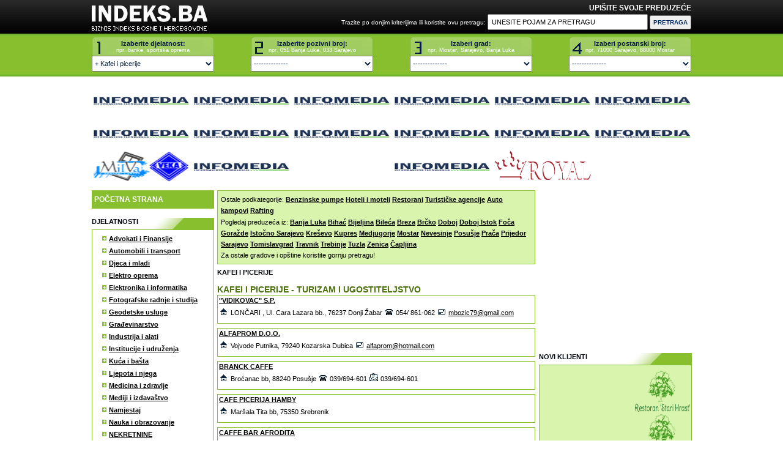

--- FILE ---
content_type: text/html; charset=UTF-8
request_url: https://www.indeks.ba/cat/Kafei_i_picerije.html
body_size: 119847
content:
<!DOCTYPE html PUBLIC "-//W3C//DTD XHTML 1.0 Transitional//EN" "http://www.w3.org/TR/xhtml1/DTD/xhtml1-transitional.dtd">
<html xmlns="http://www.w3.org/1999/xhtml" xmlns:og="http://ogp.me/ns#"
      xmlns:fb="http://www.facebook.com/2008/fbml">
    <head>    
        
           <meta property="og:title" content="Poslovni adresar BiH" />
<meta property="og:type" content="website" />
<meta property="og:url" content="https://www.indeks.ba:443/cat/Kafei_i_picerije.html" />
<meta property="og:image" content="http://a5.sphotos.ak.fbcdn.net/hphotos-ak-snc6/269015_182282591836190_182275048503611_506691_67694_n.jpg" />
<meta property="og:site_name" content="Poslovni adresar BiH" />
<meta property="fb:app_id" content="182275048503611" />
    <script type="text/javascript" src="https://apis.google.com/js/plusone.js"></script>    
        
    
        
<meta http-equiv="Content-Type" content="text/html; charset=UTF-8" />
<meta name="distribution" content="global" />
<meta name="robots" content="index,follow, all" />
<meta name="language" content="en" />
<meta name="generator" content="infomediaCMS" />
<meta name="verify-v1" content="T394/O3pfYpgA8e+MXg/jKK3wMiV6vCJb2JdppraZvw=" />
<meta name="description" content="Poslovni katalog BiH - Pregled preduzeca po djelatnostima, gradu.. " />
<meta name="keywords" content="poslovni katalog, poslovni adresar, biznis katalog, biznis adresar, poslovni imenik, biznis imenik" />
<title>
Turizam i ugostiteljstvo - Kafei i picerije
</title>

<script type="text/javascript">
    var GB_ROOT_DIR = "https://www.indeks.ba/";
</script>

<script type="text/javascript" language="JavaScript" src="https://www.indeks.ba/core/js/jquery.js"></script>
<script type="text/javascript" language="JavaScript" src="https://www.indeks.ba/core/js/jquery.form.js"></script>
<script type="text/javascript" language="JavaScript" src="https://www.indeks.ba/js/jquery.lightbox.js"></script>
<script type="text/javascript" src="https://www.indeks.ba/core/js/AJS.js"></script>
<script type="text/javascript" src="https://www.indeks.ba/core/js/gb_scripts.js"></script>
<script type="text/javascript" src="https://www.indeks.ba/js/custom.js"></script>
<script type="text/javascript" src="https://www.indeks.ba/js/maskedinput.js"></script>

<script type="text/javascript" src="https://www.indeks.ba/js/jcarousellite_1.0.1.pack.js"></script>
<link href="https://www.indeks.ba/css/sliding_baner.css" rel="stylesheet" type="text/css" />

<link href="https://www.indeks.ba/css/zidoo/gb_styles.css" rel="stylesheet" type="text/css" />
<link href="https://www.indeks.ba/css/lightbox.css" rel="stylesheet" type="text/css" />
<link href="https://www.indeks.ba/css/thickbox.css" rel="stylesheet" type="text/css" />
<link rel="stylesheet" type="text/css" href="https://www.indeks.ba/css/zidoo/style.css" />
<!--[if IE 9]>
    <link href="https://www.indeks.ba/css/zidoo/ie9.css" rel="stylesheet" type="text/css" />
<![endif]-->
<!--[if IE 8]>
    <link href="https://www.indeks.ba/css/zidoo/ie8.css" rel="stylesheet" type="text/css" />
<![endif]-->
<!--[if IE 7]>
    <link href="https://www.indeks.ba/css/zidoo/ie7.css" rel="stylesheet" type="text/css" />
<![endif]-->

<script type="text/javascript">
		$(function() {
    		$(".slider").jCarouselLite({
        		auto: 3000,
				speed: 500,
				visible: 8,
				scroll: 8,
left: 20
    		});
		});
</script>
<script type="text/javascript">
function mypopup(url, title)
{
   mywindow = window.open (url,title,"location=0,status=0,scrollbars=0,width=400,height=300");  
   mywindow.moveTo(0,0);
} 
function changeCity(cityId, postal)
{
$('#postal').load('https://www.indeks.ba/core/items/incs/filter-items.php?show=CITY_SELECT&cityId='+cityId+'&postal='+postal);
}
function changeCall(callId, cityId, postal)
{
$('#city').load('https://www.indeks.ba/core/items/incs/filter-items.php?show=CALL_SELECT&callId='+callId+'&cityId='+cityId);
$('#postal').load('https://www.indeks.ba/core/items/incs/filter-items.php?show=CITY_SELECT&callId='+callId+'&postal='+postal);
}
function changeFilterCity(cityId)
{
$('#filterpostal').load('https://www.indeks.ba/core/items/incs/filter-items.php?show=CITY_SELECT&cityId='+cityId);
}
function changeFilterCall(callId)
{
$('#filtercity').load('https://www.indeks.ba/core/items/incs/filter-items.php?show=CALL_SELECT&filter=1&callId='+callId);
$('#filterpostal').load('https://www.indeks.ba/core/items/incs/filter-items.php?show=CITY_SELECT&callId='+callId);
}
function goPostal(postal)
{
window.location = 'https://www.indeks.ba/pretraga-postal/'+postal+'.html';
}
function pretragaFocus(ob)
{
if(ob.value=='UNESITE POJAM ZA PRETRAGU') ob.value='';
}
function pretragaBlur(ob)
{
if(ob.value=='') ob.value='UNESITE POJAM ZA PRETRAGU';
}

function comboSubmit(formName, sbmaction)
{
var thisForm = document.forms[formName];
var elNum = thisForm.elements.length;
var string='';
for(i = 0; i < elNum; i++)
{
if (sbmaction==1)
{
thisForm.elements[3].value='';
}
if (sbmaction==2)
{
thisForm.elements[2].value='';
thisForm.elements[3].value='';
}
string = string + thisForm.elements[i].name +'='+ thisForm.elements[i].value +';';
}
window.location = 'https://www.indeks.ba/'+'combo/' + string;
}
function disableEnterKey(e)
{
     var key;

     if(window.event)
          key = window.event.keyCode;     //IE
     else
          key = e.which;     //firefox

     if(key == 13)
          return false;
     else
          return true;
}

		$(document).ready(function(){
			$(".lightbox").lightbox();
		});
</script>

</head>
<body onload="menuinit(82); ">
<div id="container">
	<div id="header">
	    <div id="header_box_left"><a href="https://www.indeks.ba/"><img src="https://www.indeks.ba/images/zidoo/logo.jpg" width="189" height="55" border="0" alt="Indeks.ba"/></a></div>
<div id="header_box_right">
            <div id="header_search">
              <div class="upsvpr_link"><a href="https://www.indeks.ba/page/newservice.html">UPIŠITE SVOJE PREDUZEĆE</a></div>
              <form id="pretraga" name="form1" method="post" action="https://www.indeks.ba/page/pretraga.html">
              Trazite po donjim kriterijima ili koristite ovu pretragu: <input onfocus="pretragaFocus(this)" onblur="pretragaBlur(this)" type="text" size="40" name="search" value="UNESITE POJAM ZA PRETRAGU" class="pretraga_input"/>
              <input type="submit" value="PRETRAGA" onclick="if(search.value=='UNESITE POJAM ZA PRETRAGU')return false"  class="pretraga_submit"/>
              </form>
            </div>
        </div>

    </div>
   
    <div id="main_nav">
        <form method="get" action="https://www.indeks.ba/combo/" name="mainsub">
            <div id="nav_title"></div>
            <div id="nav_boxes">
            
                <div class="nav_box_01">
                  Izaberite djelatnost:<br />
                  <span class="descr_box">npr. banke, sportska oprema</span><br/>
                  <select name="cat" size="1" class="combo" onChange="comboSubmit('mainsub', 0);">
                    <option value="">----------------</option>
                                                                        <option value="2">Advokati i Finansije</option>
                                                                                                            <option value="3">  + Advokati</option>
                                                                                                                <option value="4">  + Banke</option>
                                                                                                                <option value="5">  + Osiguranje</option>
                                                                                                                            <option value="10">Automobili i transport</option>
                                                                                                            <option value="11">  + Auto dijelovi</option>
                                                                                                                <option value="12">  + Auto kuće</option>
                                                                                                                <option value="13">  + Auto servisi</option>
                                                                                                                <option value="14">  + Auto škole</option>
                                                                                                                <option value="33">  + Gume i vulkanizeri</option>
                                                                                                                <option value="78">  + Transport i špedicija</option>
                                                                                                                <option value="134">  + Benzinske pumpe i plin</option>
                                                                                                                <option value="137">  + Motorna ulja</option>
                                                                                                                <option value="138">  + Taxi sluzbe</option>
                                                                                                                            <option value="94">Djeca i mladi</option>
                                                                                                            <option value="15">  + Baby oprema i hrana</option>
                                                                                                                <option value="36">  + Igračke</option>
                                                                                                                <option value="61">  + Predškolske ustanove i vrtići</option>
                                                                                                                            <option value="132">Elektro oprema</option>
                                                                                                                        <option value="37">Elektronika i informatika</option>
                                                                                                            <option value="23">  + Elektronika</option>
                                                                                                                <option value="34">  + Hardware</option>
                                                                                                                <option value="38">  + Internet usluge</option>
                                                                                                                <option value="70">  + Software</option>
                                                                                                                <option value="101">  + Mobilni telefoni</option>
                                                                                                                            <option value="123">Fotografske radnje i studija</option>
                                                                                                                        <option value="139">Geodetske usluge</option>
                                                                                                                        <option value="29">Građevinarstvo</option>
                                                                                                            <option value="7">  + Aluminijumska stolarija</option>
                                                                                                                <option value="9">  + Arhitektura</option>
                                                                                                                <option value="24">  + Enterijer</option>
                                                                                                                <option value="31">  + Građevinski materijali</option>
                                                                                                                <option value="103">  + Građevinske firme</option>
                                                                                                                <option value="107">  + Kamenoresci, klesarstvo</option>
                                                                                                                            <option value="62">Industrija i alati</option>
                                                                                                            <option value="63">  + Elektro</option>
                                                                                                                <option value="64">  + Mašine i alati</option>
                                                                                                                <option value="65">  + Metalna</option>
                                                                                                                <option value="66">  + Prehrambena</option>
                                                                                                                <option value="67">  + Tekstilna</option>
                                                                                                                            <option value="55">Institucije i udruženja</option>
                                                                                                            <option value="8">  + Ambasade</option>
                                                                                                                <option value="22">  + Državne institucije</option>
                                                                                                                <option value="27">  + Fondovi i zavodi</option>
                                                                                                                <option value="39">  + Javna preduzeća i strana predstavništva</option>
                                                                                                                <option value="75">  + Sudovi</option>
                                                                                                                <option value="84">  + Udruženja i nevladine organizacije</option>
                                                                                                                            <option value="44">Kuća i bašta</option>
                                                                                                            <option value="18">  + Bijela tehnika</option>
                                                                                                                <option value="32">  + Grijanje i klimatizacija</option>
                                                                                                                <option value="116">  + cvjecare</option>
                                                                                                                            <option value="47">Ljepota i njega</option>
                                                                                                            <option value="28">  + Frizerski saloni</option>
                                                                                                                <option value="43">  + Kozmetički saloni</option>
                                                                                                                            <option value="50">Medicina i zdravlje</option>
                                                                                                            <option value="25">  + Farmacija</option>
                                                                                                                <option value="42">  + Klinike i bolnice</option>
                                                                                                                <option value="74">  + Stomatologija</option>
                                                                                                                <option value="130">  + Biljne apoteke</option>
                                                                                                                <option value="131">  + Optika</option>
                                                                                                                            <option value="51">Mediji i izdavaštvo</option>
                                                                                                            <option value="53">  + Novine i časopisi</option>
                                                                                                                <option value="77">  + Štamparije</option>
                                                                                                                <option value="83">  + TV i radio</option>
                                                                                                                            <option value="126">Namjestaj</option>
                                                                                                            <option value="127">  + Proizvodnja namjestaja</option>
                                                                                                                <option value="128">  + Saloni namjestaja</option>
                                                                                                                            <option value="96">Nauka i obrazovanje</option>
                                                                                                            <option value="76">  + Škole</option>
                                                                                                                <option value="85">  + Univerziteti i fakulteti</option>
                                                                                                                <option value="108">  + Škole stranih jezika</option>
                                                                                                                            <option value="140">NEKRETNINE</option>
                                                                                                                        <option value="56">Ostalo</option>
                                                                                                            <option value="102">  + Oružje</option>
                                                                                                                            <option value="115">Pekare i buregdzinice</option>
                                                                                                            <option value="117">  + Pekare</option>
                                                                                                                <option value="118">  + Fast food</option>
                                                                                                                <option value="119">  + ćevabdzinice</option>
                                                                                                                <option value="120">  + Gril</option>
                                                                                                                            <option value="122">Pogrebna drustva</option>
                                                                                                                        <option value="58">Poljoprivreda i stočarstvo</option>
                                                                                                            <option value="57">  + Poljoprivreda</option>
                                                                                                                <option value="73">  + Stočarstvo</option>
                                                                                                                <option value="89">  + Veterinarstvo</option>
                                                                                                                <option value="110">  + Med - proizvodnja i prodaja</option>
                                                                                                                <option value="109">  + Vino - proizvodnja i prodaja</option>
                                                                                                                            <option value="59">Poslovni svijet</option>
                                                                                                            <option value="6">  + Agencije</option>
                                                                                                                <option value="41">  + Kancelarijski materijal i oprema</option>
                                                                                                                <option value="49">  + Marketing i izdavaštvo</option>
                                                                                                                <option value="79">  + Trgovine Distribucija Servis</option>
                                                                                                                            <option value="20">Proizvodi od drveta</option>
                                                                                                            <option value="21">  + Primarna prerada, pilane</option>
                                                                                                                <option value="30">  + Građevinska stolarija</option>
                                                                                                                <option value="52">  + Namještaj</option>
                                                                                                                            <option value="121">Ribogojilišta</option>
                                                                                                                        <option value="97">Sport i rekreacija</option>
                                                                                                            <option value="26">  + Fitness</option>
                                                                                                                <option value="46">  + Lov i ribolov</option>
                                                                                                                <option value="69">  + Savezi Društva Klubovi</option>
                                                                                                                <option value="71">  + Sportska oprema</option>
                                                                                                                <option value="72">  + Sportski objekti</option>
                                                                                                                            <option value="80">Trgovina</option>
                                                                                                            <option value="48">  + Maloprodaja</option>
                                                                                                                <option value="54">  + Odjeća i obuća</option>
                                                                                                                <option value="87">  + Uvoz  Izvoz</option>
                                                                                                                <option value="88">  + Veleprodaja</option>
                                                                                                                <option value="105">  + Saloni vjenčanica</option>
                                                                                                                            <option value="82">Turizam i ugostiteljstvo</option>
                                                                                                            <option value="16">  + Benzinske pumpe</option>
                                                                                                                <option value="35">  + Hoteli i moteli</option>
                                                                                                                <option value="40" selected>  + Kafei i picerije</option>
                                                                                                                <option value="68">  + Restorani</option>
                                                                                                                <option value="81">  + Turističke agencije</option>
                                                                                                                <option value="124">  + Auto kampovi</option>
                                                                                                                <option value="125">  + Rafting</option>
                                                                                                                            <option value="45">Umjetnost i kultura</option>
                                                                                                            <option value="17">  + Biblioteke i Knjižnice</option>
                                                                                                                <option value="19">  + Bioskopi</option>
                                                                                                                <option value="60">  + Pozorišta i muzeji</option>
                                                                                                                <option value="86">  + Ustanove</option>
                                                                                                                <option value="129">  + ateljei,suvenirnice i antikvarnice</option>
                                                                                                                            <option value="91">Zanatske trgovine</option>
                                                                                                            <option value="90">  + Ostali zanati</option>
                                                                                                                <option value="92">  + Zlatare i satovi</option>
                                                                                                                <option value="111">  + Krojački saloni i dekorateri</option>
                                                                                                                <option value="112">  + Servisi za popravke</option>
                                                                                                                <option value="113">  + Časovničari</option>
                                                                                          </select>
                </div>
                
                <div class="nav_box_02">Izaberite pozivni broj:<br/> <span class="descr_box">npr. 051 Banja Luka, 033 Sarajevo</span><br/>
                 <select name="call" size="1" class="combo" onChange="comboSubmit('mainsub', 2);">
                    <option value="">--------------</option>
                                                                        <option value="3">030</option>
                                                                                                <option value="4">031</option>
                                                                                                <option value="5">032</option>
                                                                                                <option value="6">033</option>
                                                                                                <option value="7">034</option>
                                                                                                <option value="9">035</option>
                                                                                                <option value="10">036</option>
                                                                                                <option value="11">037</option>
                                                                                                <option value="12">038</option>
                                                                                                <option value="13">039</option>
                                                                                                <option value="14">049</option>
                                                                                                <option value="15">050</option>
                                                                                                <option value="16">051</option>
                                                                                                <option value="17">052</option>
                                                                                                <option value="18">053</option>
                                                                                                <option value="19">054</option>
                                                                                                <option value="20">055</option>
                                                                                                <option value="21">056</option>
                                                                                                <option value="22">057</option>
                                                                                                <option value="23">058</option>
                                                                                                <option value="24">059</option>
                                                              </select>
              </div>
              
                <div class="nav_box_03">
                Izaberi grad:<br/> <span class="descr_box">npr. Mostar, Sarajevo, Banja Luka</span><br/>
                <span id="city">
                    <select name="city" size="1" class="combo" onChange="comboSubmit('mainsub', 1);">
                        <option value="">--------------</option>
                                                                                    <option value="1">Banovići</option>
                                                                                                                <option value="2">Banja Luka</option>
                                                                                                                <option value="3">Berkovići</option>
                                                                                                                <option value="4">Bihać</option>
                                                                                                                <option value="5">Bijeljina</option>
                                                                                                                <option value="6">Bileća</option>
                                                                                                                <option value="7">Bosanska Krupa</option>
                                                                                                                <option value="8">Bosanski Petrovac</option>
                                                                                                                <option value="9">Bosansko Grahovo</option>
                                                                                                                <option value="10">Bratunac</option>
                                                                                                                <option value="11">Brčko</option>
                                                                                                                <option value="12">Breza</option>
                                                                                                                <option value="13">Brod</option>
                                                                                                                <option value="14">Bugojno</option>
                                                                                                                <option value="15">Busovača</option>
                                                                                                                <option value="16">Bužim</option>
                                                                                                                <option value="17">Cazin</option>
                                                                                                                <option value="18">Čajniče</option>
                                                                                                                <option value="19">Čapljina</option>
                                                                                                                <option value="20">Čelić</option>
                                                                                                                <option value="21">Čelinac</option>
                                                                                                                <option value="22">Čitluk</option>
                                                                                                                <option value="23">Derventa</option>
                                                                                                                <option value="24">Doboj</option>
                                                                                                                <option value="25">Doboj Istok</option>
                                                                                                                <option value="26">Doboj Jug</option>
                                                                                                                <option value="27">Domaljevac</option>
                                                                                                                <option value="28">Donji Vakuf</option>
                                                                                                                <option value="29">Donji Žabar</option>
                                                                                                                <option value="30">Drinić</option>
                                                                                                                <option value="31">Drvar</option>
                                                                                                                <option value="32">Foča</option>
                                                                                                                <option value="33">Fojnica</option>
                                                                                                                <option value="34">Gacko</option>
                                                                                                                <option value="35">Glamoč</option>
                                                                                                                <option value="36">Goražde</option>
                                                                                                                <option value="37">Gornji Vakuf - Uskoplje</option>
                                                                                                                <option value="38">Gračanica</option>
                                                                                                                <option value="39">Gradačac</option>
                                                                                                                <option value="40">Gradiška</option>
                                                                                                                <option value="41">Grude</option>
                                                                                                                <option value="42">Hadžići</option>
                                                                                                                <option value="43">Han Pijesak</option>
                                                                                                                <option value="44">Ilijaš</option>
                                                                                                                <option value="45">Istočni Drvar</option>
                                                                                                                <option value="46">Istočno Sarajevo</option>
                                                                                                                <option value="47">Jablanica</option>
                                                                                                                <option value="48">Jajce</option>
                                                                                                                <option value="49">Jezero</option>
                                                                                                                <option value="50">Kakanj</option>
                                                                                                                <option value="51">Kalesija</option>
                                                                                                                <option value="52">Kalinovik</option>
                                                                                                                <option value="53">Kiseljak</option>
                                                                                                                <option value="54">Kladanj</option>
                                                                                                                <option value="55">Ključ</option>
                                                                                                                <option value="56">Kneževo</option>
                                                                                                                <option value="57">Konjic</option>
                                                                                                                <option value="58">Kostajnica</option>
                                                                                                                <option value="59">Kotor Varoš</option>
                                                                                                                <option value="60">Kozarska Dubica</option>
                                                                                                                <option value="61">Kre&#353evo</option>
                                                                                                                <option value="62">Kupres</option>
                                                                                                                <option value="63">Kupres RS</option>
                                                                                                                <option value="64">Laktaši</option>
                                                                                                                <option value="65">Livno</option>
                                                                                                                <option value="66">Lopare</option>
                                                                                                                <option value="67">Lukavac</option>
                                                                                                                <option value="68">Ljubinje</option>
                                                                                                                <option value="69">Ljubuški</option>
                                                                                                                <option value="70">Maglaj</option>
                                                                                                                <option value="71">Milići</option>
                                                                                                                <option value="72">Modriča</option>
                                                                                                                <option value="73">Mostar</option>
                                                                                                                <option value="74">Mrkonjić Grad</option>
                                                                                                                <option value="75">Neum</option>
                                                                                                                <option value="76">Nevesinje</option>
                                                                                                                <option value="77">Novi Grad</option>
                                                                                                                <option value="78">Novi Travnik</option>
                                                                                                                <option value="79">Novo Goražde</option>
                                                                                                                <option value="80">Odžak</option>
                                                                                                                <option value="81">Olovo</option>
                                                                                                                <option value="82">Orašje</option>
                                                                                                                <option value="83">Oštra Luka</option>
                                                                                                                <option value="84">Pale</option>
                                                                                                                <option value="85">Pelagićevo</option>
                                                                                                                <option value="86">Petrovo</option>
                                                                                                                <option value="87">Posušje</option>
                                                                                                                <option value="88">Prača</option>
                                                                                                                <option value="89">Prijedor</option>
                                                                                                                <option value="90">Prnjavor</option>
                                                                                                                <option value="91">Prozor-Rama</option>
                                                                                                                <option value="92">Ribnik</option>
                                                                                                                <option value="93">Rogatica</option>
                                                                                                                <option value="94">Rudo</option>
                                                                                                                <option value="95">Sanski Most</option>
                                                                                                                <option value="96">Sapna</option>
                                                                                                                <option value="97">Sarajevo</option>
                                                                                                                <option value="98">Sokolac</option>
                                                                                                                <option value="99">Srbac</option>
                                                                                                                <option value="100">Srebrenica</option>
                                                                                                                <option value="101">Srebrenik</option>
                                                                                                                <option value="102">Stolac</option>
                                                                                                                <option value="103">Šamac</option>
                                                                                                                <option value="104">Šekovići</option>
                                                                                                                <option value="105">Šipovo</option>
                                                                                                                <option value="106">Široki Brijeg</option>
                                                                                                                <option value="107">Teočak</option>
                                                                                                                <option value="108">Teslić</option>
                                                                                                                <option value="109">Tešanj</option>
                                                                                                                <option value="110">Tomislavgrad</option>
                                                                                                                <option value="111">Travnik</option>
                                                                                                                <option value="112">Trebinje</option>
                                                                                                                <option value="113">Trnovo</option>
                                                                                                                <option value="114">Tuzla</option>
                                                                                                                <option value="115">Ugljevik</option>
                                                                                                                <option value="116">Usora</option>
                                                                                                                <option value="117">Ustikolina</option>
                                                                                                                <option value="118">Varež</option>
                                                                                                                <option value="119">Velika Kladuša</option>
                                                                                                                <option value="120">Visoko</option>
                                                                                                                <option value="121">Višegrad</option>
                                                                                                                <option value="122">Vitez</option>
                                                                                                                <option value="123">Vlasenica</option>
                                                                                                                <option value="124">Vukosavlje</option>
                                                                                                                <option value="125">Zavidovići</option>
                                                                                                                <option value="126">Zenica</option>
                                                                                                                <option value="127">Zvornik</option>
                                                                                                                <option value="128">Žepče</option>
                                                                                                                <option value="129">Živinice</option>
                                                                                                                <option value="130">Medjugorje</option>
                                                                        </select>
                 </span>
              </div>
              
                <div class="nav_box_04">
                Izaberi postanski broj:<br/> <span class="descr_box">npr. 71000 Sarajevo, 88000 Mostar</span><br/>
                <span id="postal">
                    <select name="postal" size="1" class="combo" onChange="comboSubmit('mainsub', 0);">
                        <option value="">--------------</option>
                                                                                    <option value="70101">70101</option>
                                                                                                                <option value="70206">70206</option>
                                                                                                                <option value="70220">70220</option>
                                                                                                                <option value="70230">70230</option>
                                                                                                                <option value="70240">70240</option>
                                                                                                                <option value="70260">70260</option>
                                                                                                                <option value="70270">70270</option>
                                                                                                                <option value="70270">70270</option>
                                                                                                                <option value="71000">71000</option>
                                                                                                                <option value="71123">71123</option>
                                                                                                                <option value="71220">71220</option>
                                                                                                                <option value="71230">71230</option>
                                                                                                                <option value="71240">71240</option>
                                                                                                                <option value="71250">71250</option>
                                                                                                                <option value="71260">71260</option>
                                                                                                                <option value="71270">71270</option>
                                                                                                                <option value="71290">71290</option>
                                                                                                                <option value="71300">71300</option>
                                                                                                                <option value="71330">71330</option>
                                                                                                                <option value="71340">71340</option>
                                                                                                                <option value="71350">71350</option>
                                                                                                                <option value="71360">71360</option>
                                                                                                                <option value="71370">71370</option>
                                                                                                                <option value="71380">71380</option>
                                                                                                                <option value="71420">71420</option>
                                                                                                                <option value="72000">72000</option>
                                                                                                                <option value="72220">72220</option>
                                                                                                                <option value="72230">72230</option>
                                                                                                                <option value="72240">72240</option>
                                                                                                                <option value="72250">72250</option>
                                                                                                                <option value="72270">72270</option>
                                                                                                                <option value="72290">72290</option>
                                                                                                                <option value="73000">73000</option>
                                                                                                                <option value="73110">73110</option>
                                                                                                                <option value="73220">73220</option>
                                                                                                                <option value="73240">73240</option>
                                                                                                                <option value="73250">73250</option>
                                                                                                                <option value="73260">73260</option>
                                                                                                                <option value="73280">73280</option>
                                                                                                                <option value="73290">73290</option>
                                                                                                                <option value="73300">73300</option>
                                                                                                                <option value="74000">74000</option>
                                                                                                                <option value="74203">74203</option>
                                                                                                                <option value="74206">74206</option>
                                                                                                                <option value="74230">74230</option>
                                                                                                                <option value="74250">74250</option>
                                                                                                                <option value="74260">74260</option>
                                                                                                                <option value="74270">74270</option>
                                                                                                                <option value="74317">74317</option>
                                                                                                                <option value="74400">74400</option>
                                                                                                                <option value="74450">74450</option>
                                                                                                                <option value="74470">74470</option>
                                                                                                                <option value="74480">74480</option>
                                                                                                                <option value="75000">75000</option>
                                                                                                                <option value="75218">75218</option>
                                                                                                                <option value="75246">75246</option>
                                                                                                                <option value="75260">75260</option>
                                                                                                                <option value="75270">75270</option>
                                                                                                                <option value="75300">75300</option>
                                                                                                                <option value="75320">75320</option>
                                                                                                                <option value="75350">75350</option>
                                                                                                                <option value="75400">75400</option>
                                                                                                                <option value="75411">75411</option>
                                                                                                                <option value="75414">75414</option>
                                                                                                                <option value="75420">75420</option>
                                                                                                                <option value="75430">75430</option>
                                                                                                                <option value="75440">75440</option>
                                                                                                                <option value="75446">75446</option>
                                                                                                                <option value="75450">75450</option>
                                                                                                                <option value="76000">76000</option>
                                                                                                                <option value="76230">76230</option>
                                                                                                                <option value="76233">76233</option>
                                                                                                                <option value="76237">76237</option>
                                                                                                                <option value="76240">76240</option>
                                                                                                                <option value="76250">76250</option>
                                                                                                                <option value="76256">76256</option>
                                                                                                                <option value="76260">76260</option>
                                                                                                                <option value="76270">76270</option>
                                                                                                                <option value="76290">76290</option>
                                                                                                                <option value="76300">76300</option>
                                                                                                                <option value="76330">76330</option>
                                                                                                                <option value="77000">77000</option>
                                                                                                                <option value="77220">77220</option>
                                                                                                                <option value="77230">77230</option>
                                                                                                                <option value="77240">77240</option>
                                                                                                                <option value="77240">77240</option>
                                                                                                                <option value="77245">77245</option>
                                                                                                                <option value="78000">78000</option>
                                                                                                                <option value="78220">78220</option>
                                                                                                                <option value="78230">78230</option>
                                                                                                                <option value="78240">78240</option>
                                                                                                                <option value="78250">78250</option>
                                                                                                                <option value="78400">78400</option>
                                                                                                                <option value="78420">78420</option>
                                                                                                                <option value="78430">78430</option>
                                                                                                                <option value="79101">79101</option>
                                                                                                                <option value="79208">79208</option>
                                                                                                                <option value="79220">79220</option>
                                                                                                                <option value="79224">79224</option>
                                                                                                                <option value="79236">79236</option>
                                                                                                                <option value="79240">79240</option>
                                                                                                                <option value="79260">79260</option>
                                                                                                                <option value="79280">79280</option>
                                                                                                                <option value="79290">79290</option>
                                                                                                                <option value="80101">80101</option>
                                                                                                                <option value="80230">80230</option>
                                                                                                                <option value="80240">80240</option>
                                                                                                                <option value="80260">80260</option>
                                                                                                                <option value="80260">80260</option>
                                                                                                                <option value="80320">80320</option>
                                                                                                                <option value="88000">88000</option>
                                                                                                                <option value="88220">88220</option>
                                                                                                                <option value="88240">88240</option>
                                                                                                                <option value="88260">88260</option>
                                                                                                                <option value="88266">88266</option>
                                                                                                                <option value="88270">88270</option>
                                                                                                                <option value="88280">88280</option>
                                                                                                                <option value="88300">88300</option>
                                                                                                                <option value="88320">88320</option>
                                                                                                                <option value="88340">88340</option>
                                                                                                                <option value="88360">88360</option>
                                                                                                                <option value="88363">88363</option>
                                                                                                                <option value="88380">88380</option>
                                                                                                                <option value="88390">88390</option>
                                                                                                                <option value="88400">88400</option>
                                                                                                                <option value="88420">88420</option>
                                                                                                                <option value="88440">88440</option>
                                                                                                                <option value="89101">89101</option>
                                                                                                                <option value="89230">89230</option>
                                                                                                                <option value="89240">89240</option>
                                                                        </select>
                </span>
              </div>
    
            </div>
        </form>
	</div>

</div>
<div id="main_container">

    <!--OSAMNAEST BANERA NA VRHU - GORAN-->
    
<div class="top_banners">
    <div class="t_baner" width="160" height="50"><a href="http://www.infomedia.ba/">
                                    <img src="https://www.indeks.ba/core/tmp/upload/baners/images/infomedia.ba.jpg" style="width: 160px; height: 50px; border: none;"/>
                              </a></div>
    <div class="t_baner" width="160" height="50"><a href="http://infomedia.ba/">
                                    <img src="https://www.indeks.ba/core/tmp/upload/baners/images/infomedia.ba.jpg" style="width: 160px; height: 50px; border: none;"/>
                              </a></div>
    <div class="t_baner" width="160" height="50"><a href="http://infomedia.ba/">
                                    <img src="https://www.indeks.ba/core/tmp/upload/baners/images/infomedia.ba.jpg" style="width: 160px; height: 50px; border: none;"/>
                              </a></div>
    <div class="t_baner" width="160" height="50"><a href="http://infomedia.ba/">
                                    <img src="https://www.indeks.ba/core/tmp/upload/baners/images/infomedia.ba.jpg" style="width: 160px; height: 50px; border: none;"/>
                              </a></div>
    <div class="t_baner" width="160" height="50"><a href="http://infomedia.ba/">
                                    <img src="https://www.indeks.ba/core/tmp/upload/baners/images/infomedia.ba.jpg" style="width: 160px; height: 50px; border: none;"/>
                              </a></div>
    <div class="t_baner_alt" width="160" height="50"><a href="http://infomedia.ba/">
                                    <img src="https://www.indeks.ba/core/tmp/upload/baners/images/infomedia.ba.jpg" style="width: 160px; height: 50px; border: none;"/>
                              </a></div>
    <div class="t_baner" width="160" height="50"><a href="http://infomedia.ba/">
                                    <img src="https://www.indeks.ba/core/tmp/upload/baners/images/infomedia.ba.jpg" style="width: 160px; height: 50px; border: none;"/>
                              </a></div>
    <div class="t_baner" width="160" height="50"><a href="http://infomedia.ba/">
                                    <img src="https://www.indeks.ba/core/tmp/upload/baners/images/infomedia.ba.jpg" style="width: 160px; height: 50px; border: none;"/>
                              </a></div>
    <div class="t_baner" width="160" height="50"><a href="http://infomedia.ba/">
                                    <img src="https://www.indeks.ba/core/tmp/upload/baners/images/infomedia.ba.jpg" style="width: 160px; height: 50px; border: none;"/>
                              </a></div>
    <div class="t_baner" width="160" height="50"><a href="http://infomedia.ba/">
                                    <img src="https://www.indeks.ba/core/tmp/upload/baners/images/infomedia.ba.jpg" style="width: 160px; height: 50px; border: none;"/>
                              </a></div>
    <div class="t_baner" width="160" height="50"><a href="http://infomedia.ba/">
                                    <img src="https://www.indeks.ba/core/tmp/upload/baners/images/infomedia.ba.jpg" style="width: 160px; height: 50px; border: none;"/>
                              </a></div>
    <div class="t_baner_alt" width="160" height="50"><a href="http://infomedia.ba/">
                                    <img src="https://www.indeks.ba/core/tmp/upload/baners/images/infomedia.ba.jpg" style="width: 160px; height: 50px; border: none;"/>
                              </a></div>
    <div class="t_baner" width="160" height="50"><a href="http://milvastolarija.com/">
                                    <img src="https://www.indeks.ba/core/tmp/upload/baners/images/milva.png" style="width: 160px; height: 50px; border: none;"/>
                              </a></div>
    <div class="t_baner" width="160" height="50"><a href="http://infomedia.ba/">
                                    <img src="https://www.indeks.ba/core/tmp/upload/baners/images/infomedia.ba.jpg" style="width: 160px; height: 50px; border: none;"/>
                              </a></div>
    <div class="t_baner" width="160" height="50"></div>
    <div class="t_baner" width="160" height="50"><a href="http://infomedia.ba/">
                                    <img src="https://www.indeks.ba/core/tmp/upload/baners/images/infomedia.ba.jpg" style="width: 160px; height: 50px; border: none;"/>
                              </a></div>
    <div class="t_baner" width="160" height="50"><a href="http://facebook.com/RoyalTabanci">
                                    <img src="https://www.indeks.ba/core/tmp/upload/baners/images/Royal-Logo12.png" style="width: 160px; height: 50px; border: none;"/>
                              </a></div>
    <div class="t_baner_alt" width="160" height="50"></div>
</div>

    <!--KRAJ OSAMNAEST BANERA-->
    <div id="content">
		
	    <div id="content_left">

        <div id="poc_str"><a href="https://www.indeks.ba/">POČETNA STRANA</a></div>
        
        
        
    		<div id="cnt_part"><div style="margin-top:2px">DJELATNOSTI</div></div>
            <div id="cnt_part_content_white">
                             	<ul class="djelatnosti">

            <li class="main"><a href="#" onclick="menuexpand(2);return false;" style="line-height: 18px;"><img id="plus-2" src="https://www.indeks.ba/images/zidoo/plus.jpg" alt="" border="0"></a>&nbsp;<a href="https://www.indeks.ba/cat/Advokati_i_Finansije.html" style="margin-bottom: 1px;"><b>Advokati i Finansije</b></a>
            <div  id="scat-2" style="display: none;">
                        <ul class="sub_main"><a href="https://www.indeks.ba/cat/Advokati.html">Advokati</a></ul>
                        <ul class="sub_main"><a href="https://www.indeks.ba/cat/Banke.html">Banke</a></ul>
                        <ul class="sub_main"><a href="https://www.indeks.ba/cat/Osiguranje.html">Osiguranje</a></ul>
                        </div>
            <li class="main"><a href="#" onclick="menuexpand(10);return false;" style="line-height: 18px;"><img id="plus-10" src="https://www.indeks.ba/images/zidoo/plus.jpg" alt="" border="0"></a>&nbsp;<a href="https://www.indeks.ba/cat/Automobili_i_transport.html" style="margin-bottom: 1px;"><b>Automobili i transport</b></a>
            <div  id="scat-10" style="display: none;">
                        <ul class="sub_main"><a href="https://www.indeks.ba/cat/Auto_dijelovi.html">Auto dijelovi</a></ul>
                        <ul class="sub_main"><a href="https://www.indeks.ba/cat/Auto_kuće.html">Auto kuće</a></ul>
                        <ul class="sub_main"><a href="https://www.indeks.ba/cat/Auto_servisi.html">Auto servisi</a></ul>
                        <ul class="sub_main"><a href="https://www.indeks.ba/cat/Auto_škole.html">Auto škole</a></ul>
                        <ul class="sub_main"><a href="https://www.indeks.ba/cat/Gume_i_vulkanizeri.html">Gume i vulkanizeri</a></ul>
                        <ul class="sub_main"><a href="https://www.indeks.ba/cat/Transport_i_špedicija.html">Transport i špedicija</a></ul>
                        <ul class="sub_main"><a href="https://www.indeks.ba/cat/Benzinske_pumpe_i_plin.html">Benzinske pumpe i plin</a></ul>
                        <ul class="sub_main"><a href="https://www.indeks.ba/cat/Motorna_ulja.html">Motorna ulja</a></ul>
                        <ul class="sub_main"><a href="https://www.indeks.ba/cat/Taxi_sluzbe.html">Taxi sluzbe</a></ul>
                        </div>
            <li class="main"><a href="#" onclick="menuexpand(94);return false;" style="line-height: 18px;"><img id="plus-94" src="https://www.indeks.ba/images/zidoo/plus.jpg" alt="" border="0"></a>&nbsp;<a href="https://www.indeks.ba/cat/Djeca_i_mladi.html" style="margin-bottom: 1px;"><b>Djeca i mladi</b></a>
            <div  id="scat-94" style="display: none;">
                        <ul class="sub_main"><a href="https://www.indeks.ba/cat/Baby_oprema_i_hrana.html">Baby oprema i hrana</a></ul>
                        <ul class="sub_main"><a href="https://www.indeks.ba/cat/Igračke.html">Igračke</a></ul>
                        <ul class="sub_main"><a href="https://www.indeks.ba/cat/Predškolske_ustanove_i_vrtići.html">Predškolske ustanove i vrtići</a></ul>
                        </div>
            <li class="main"><a href="#" onclick="menuexpand(132);return false;" style="line-height: 18px;"><img id="plus-132" src="https://www.indeks.ba/images/zidoo/plus.jpg" alt="" border="0"></a>&nbsp;<a href="https://www.indeks.ba/cat/Elektro_oprema.html" style="margin-bottom: 1px;"><b>Elektro oprema</b></a>
            <div  id="scat-132" style="display: none;">
                        <ul class="sub_main">Nema podkategorija</ul>
                        </div>
            <li class="main"><a href="#" onclick="menuexpand(37);return false;" style="line-height: 18px;"><img id="plus-37" src="https://www.indeks.ba/images/zidoo/plus.jpg" alt="" border="0"></a>&nbsp;<a href="https://www.indeks.ba/cat/Elektronika_i_informatika.html" style="margin-bottom: 1px;"><b>Elektronika i informatika</b></a>
            <div  id="scat-37" style="display: none;">
                        <ul class="sub_main"><a href="https://www.indeks.ba/cat/Elektronika.html">Elektronika</a></ul>
                        <ul class="sub_main"><a href="https://www.indeks.ba/cat/Hardware.html">Hardware</a></ul>
                        <ul class="sub_main"><a href="https://www.indeks.ba/cat/Internet_usluge.html">Internet usluge</a></ul>
                        <ul class="sub_main"><a href="https://www.indeks.ba/cat/Software.html">Software</a></ul>
                        <ul class="sub_main"><a href="https://www.indeks.ba/cat/Mobilni_telefoni.html">Mobilni telefoni</a></ul>
                        </div>
            <li class="main"><a href="#" onclick="menuexpand(123);return false;" style="line-height: 18px;"><img id="plus-123" src="https://www.indeks.ba/images/zidoo/plus.jpg" alt="" border="0"></a>&nbsp;<a href="https://www.indeks.ba/cat/Fotografske_radnje_i_studija.html" style="margin-bottom: 1px;"><b>Fotografske radnje i studija</b></a>
            <div  id="scat-123" style="display: none;">
                        <ul class="sub_main">Nema podkategorija</ul>
                        </div>
            <li class="main"><a href="#" onclick="menuexpand(139);return false;" style="line-height: 18px;"><img id="plus-139" src="https://www.indeks.ba/images/zidoo/plus.jpg" alt="" border="0"></a>&nbsp;<a href="https://www.indeks.ba/cat/Geodetske_usluge.html" style="margin-bottom: 1px;"><b>Geodetske usluge</b></a>
            <div  id="scat-139" style="display: none;">
                        <ul class="sub_main">Nema podkategorija</ul>
                        </div>
            <li class="main"><a href="#" onclick="menuexpand(29);return false;" style="line-height: 18px;"><img id="plus-29" src="https://www.indeks.ba/images/zidoo/plus.jpg" alt="" border="0"></a>&nbsp;<a href="https://www.indeks.ba/cat/Građevinarstvo.html" style="margin-bottom: 1px;"><b>Građevinarstvo</b></a>
            <div  id="scat-29" style="display: none;">
                        <ul class="sub_main"><a href="https://www.indeks.ba/cat/Aluminijumska_stolarija.html">Aluminijumska stolarija</a></ul>
                        <ul class="sub_main"><a href="https://www.indeks.ba/cat/Arhitektura.html">Arhitektura</a></ul>
                        <ul class="sub_main"><a href="https://www.indeks.ba/cat/Enterijer.html">Enterijer</a></ul>
                        <ul class="sub_main"><a href="https://www.indeks.ba/cat/Građevinski_materijali.html">Građevinski materijali</a></ul>
                        <ul class="sub_main"><a href="https://www.indeks.ba/cat/Građevinske_firme.html">Građevinske firme</a></ul>
                        <ul class="sub_main"><a href="https://www.indeks.ba/cat/Kamenoresci,_klesarstvo.html">Kamenoresci, klesarstvo</a></ul>
                        </div>
            <li class="main"><a href="#" onclick="menuexpand(62);return false;" style="line-height: 18px;"><img id="plus-62" src="https://www.indeks.ba/images/zidoo/plus.jpg" alt="" border="0"></a>&nbsp;<a href="https://www.indeks.ba/cat/Industrija_i_alati.html" style="margin-bottom: 1px;"><b>Industrija i alati</b></a>
            <div  id="scat-62" style="display: none;">
                        <ul class="sub_main"><a href="https://www.indeks.ba/cat/Elektro.html">Elektro</a></ul>
                        <ul class="sub_main"><a href="https://www.indeks.ba/cat/Mašine_i_alati.html">Mašine i alati</a></ul>
                        <ul class="sub_main"><a href="https://www.indeks.ba/cat/Metalna.html">Metalna</a></ul>
                        <ul class="sub_main"><a href="https://www.indeks.ba/cat/Prehrambena.html">Prehrambena</a></ul>
                        <ul class="sub_main"><a href="https://www.indeks.ba/cat/Tekstilna.html">Tekstilna</a></ul>
                        </div>
            <li class="main"><a href="#" onclick="menuexpand(55);return false;" style="line-height: 18px;"><img id="plus-55" src="https://www.indeks.ba/images/zidoo/plus.jpg" alt="" border="0"></a>&nbsp;<a href="https://www.indeks.ba/cat/Institucije_i_udruženja.html" style="margin-bottom: 1px;"><b>Institucije i udruženja</b></a>
            <div  id="scat-55" style="display: none;">
                        <ul class="sub_main"><a href="https://www.indeks.ba/cat/Ambasade.html">Ambasade</a></ul>
                        <ul class="sub_main"><a href="https://www.indeks.ba/cat/Državne_institucije.html">Državne institucije</a></ul>
                        <ul class="sub_main"><a href="https://www.indeks.ba/cat/Fondovi_i_zavodi.html">Fondovi i zavodi</a></ul>
                        <ul class="sub_main"><a href="https://www.indeks.ba/cat/Javna_preduzeća_i_strana_predstavništva.html">Javna preduzeća i strana predstavništva</a></ul>
                        <ul class="sub_main"><a href="https://www.indeks.ba/cat/Sudovi.html">Sudovi</a></ul>
                        <ul class="sub_main"><a href="https://www.indeks.ba/cat/Udruženja_i_nevladine_organizacije.html">Udruženja i nevladine organizacije</a></ul>
                        </div>
            <li class="main"><a href="#" onclick="menuexpand(44);return false;" style="line-height: 18px;"><img id="plus-44" src="https://www.indeks.ba/images/zidoo/plus.jpg" alt="" border="0"></a>&nbsp;<a href="https://www.indeks.ba/cat/Kuća_i_bašta.html" style="margin-bottom: 1px;"><b>Kuća i bašta</b></a>
            <div  id="scat-44" style="display: none;">
                        <ul class="sub_main"><a href="https://www.indeks.ba/cat/Bijela_tehnika.html">Bijela tehnika</a></ul>
                        <ul class="sub_main"><a href="https://www.indeks.ba/cat/Grijanje_i_klimatizacija.html">Grijanje i klimatizacija</a></ul>
                        <ul class="sub_main"><a href="https://www.indeks.ba/cat/cvjecare.html">cvjecare</a></ul>
                        </div>
            <li class="main"><a href="#" onclick="menuexpand(47);return false;" style="line-height: 18px;"><img id="plus-47" src="https://www.indeks.ba/images/zidoo/plus.jpg" alt="" border="0"></a>&nbsp;<a href="https://www.indeks.ba/cat/Ljepota_i_njega.html" style="margin-bottom: 1px;"><b>Ljepota i njega</b></a>
            <div  id="scat-47" style="display: none;">
                        <ul class="sub_main"><a href="https://www.indeks.ba/cat/Frizerski_saloni.html">Frizerski saloni</a></ul>
                        <ul class="sub_main"><a href="https://www.indeks.ba/cat/Kozmetički_saloni.html">Kozmetički saloni</a></ul>
                        </div>
            <li class="main"><a href="#" onclick="menuexpand(50);return false;" style="line-height: 18px;"><img id="plus-50" src="https://www.indeks.ba/images/zidoo/plus.jpg" alt="" border="0"></a>&nbsp;<a href="https://www.indeks.ba/cat/Medicina_i_zdravlje.html" style="margin-bottom: 1px;"><b>Medicina i zdravlje</b></a>
            <div  id="scat-50" style="display: none;">
                        <ul class="sub_main"><a href="https://www.indeks.ba/cat/Farmacija.html">Farmacija</a></ul>
                        <ul class="sub_main"><a href="https://www.indeks.ba/cat/Klinike_i_bolnice.html">Klinike i bolnice</a></ul>
                        <ul class="sub_main"><a href="https://www.indeks.ba/cat/Stomatologija.html">Stomatologija</a></ul>
                        <ul class="sub_main"><a href="https://www.indeks.ba/cat/Biljne_apoteke.html">Biljne apoteke</a></ul>
                        <ul class="sub_main"><a href="https://www.indeks.ba/cat/Optika.html">Optika</a></ul>
                        </div>
            <li class="main"><a href="#" onclick="menuexpand(51);return false;" style="line-height: 18px;"><img id="plus-51" src="https://www.indeks.ba/images/zidoo/plus.jpg" alt="" border="0"></a>&nbsp;<a href="https://www.indeks.ba/cat/Mediji_i_izdavaštvo.html" style="margin-bottom: 1px;"><b>Mediji i izdavaštvo</b></a>
            <div  id="scat-51" style="display: none;">
                        <ul class="sub_main"><a href="https://www.indeks.ba/cat/Novine_i_časopisi.html">Novine i časopisi</a></ul>
                        <ul class="sub_main"><a href="https://www.indeks.ba/cat/Štamparije.html">Štamparije</a></ul>
                        <ul class="sub_main"><a href="https://www.indeks.ba/cat/TV_i_radio.html">TV i radio</a></ul>
                        </div>
            <li class="main"><a href="#" onclick="menuexpand(126);return false;" style="line-height: 18px;"><img id="plus-126" src="https://www.indeks.ba/images/zidoo/plus.jpg" alt="" border="0"></a>&nbsp;<a href="https://www.indeks.ba/cat/Namjestaj.html" style="margin-bottom: 1px;"><b>Namjestaj</b></a>
            <div  id="scat-126" style="display: none;">
                        <ul class="sub_main"><a href="https://www.indeks.ba/cat/Proizvodnja_namjestaja.html">Proizvodnja namjestaja</a></ul>
                        <ul class="sub_main"><a href="https://www.indeks.ba/cat/Saloni_namjestaja.html">Saloni namjestaja</a></ul>
                        </div>
            <li class="main"><a href="#" onclick="menuexpand(96);return false;" style="line-height: 18px;"><img id="plus-96" src="https://www.indeks.ba/images/zidoo/plus.jpg" alt="" border="0"></a>&nbsp;<a href="https://www.indeks.ba/cat/Nauka_i_obrazovanje.html" style="margin-bottom: 1px;"><b>Nauka i obrazovanje</b></a>
            <div  id="scat-96" style="display: none;">
                        <ul class="sub_main"><a href="https://www.indeks.ba/cat/Škole.html">Škole</a></ul>
                        <ul class="sub_main"><a href="https://www.indeks.ba/cat/Univerziteti_i_fakulteti.html">Univerziteti i fakulteti</a></ul>
                        <ul class="sub_main"><a href="https://www.indeks.ba/cat/Škole_stranih_jezika.html">Škole stranih jezika</a></ul>
                        </div>
            <li class="main"><a href="#" onclick="menuexpand(140);return false;" style="line-height: 18px;"><img id="plus-140" src="https://www.indeks.ba/images/zidoo/plus.jpg" alt="" border="0"></a>&nbsp;<a href="https://www.indeks.ba/cat/NEKRETNINE.html" style="margin-bottom: 1px;"><b>NEKRETNINE</b></a>
            <div  id="scat-140" style="display: none;">
                        <ul class="sub_main">Nema podkategorija</ul>
                        </div>
            <li class="main"><a href="#" onclick="menuexpand(56);return false;" style="line-height: 18px;"><img id="plus-56" src="https://www.indeks.ba/images/zidoo/plus.jpg" alt="" border="0"></a>&nbsp;<a href="https://www.indeks.ba/cat/Ostalo.html" style="margin-bottom: 1px;"><b>Ostalo</b></a>
            <div  id="scat-56" style="display: none;">
                        <ul class="sub_main"><a href="https://www.indeks.ba/cat/Oružje.html">Oružje</a></ul>
                        </div>
            <li class="main"><a href="#" onclick="menuexpand(115);return false;" style="line-height: 18px;"><img id="plus-115" src="https://www.indeks.ba/images/zidoo/plus.jpg" alt="" border="0"></a>&nbsp;<a href="https://www.indeks.ba/cat/Pekare_i_buregdzinice.html" style="margin-bottom: 1px;"><b>Pekare i buregdzinice</b></a>
            <div  id="scat-115" style="display: none;">
                        <ul class="sub_main"><a href="https://www.indeks.ba/cat/Pekare.html">Pekare</a></ul>
                        <ul class="sub_main"><a href="https://www.indeks.ba/cat/Fast_food.html">Fast food</a></ul>
                        <ul class="sub_main"><a href="https://www.indeks.ba/cat/ćevabdzinice.html">ćevabdzinice</a></ul>
                        <ul class="sub_main"><a href="https://www.indeks.ba/cat/Gril.html">Gril</a></ul>
                        </div>
            <li class="main"><a href="#" onclick="menuexpand(122);return false;" style="line-height: 18px;"><img id="plus-122" src="https://www.indeks.ba/images/zidoo/plus.jpg" alt="" border="0"></a>&nbsp;<a href="https://www.indeks.ba/cat/Pogrebna_drustva.html" style="margin-bottom: 1px;"><b>Pogrebna drustva</b></a>
            <div  id="scat-122" style="display: none;">
                        <ul class="sub_main">Nema podkategorija</ul>
                        </div>
            <li class="main"><a href="#" onclick="menuexpand(58);return false;" style="line-height: 18px;"><img id="plus-58" src="https://www.indeks.ba/images/zidoo/plus.jpg" alt="" border="0"></a>&nbsp;<a href="https://www.indeks.ba/cat/Poljoprivreda_i_stočarstvo.html" style="margin-bottom: 1px;"><b>Poljoprivreda i stočarstvo</b></a>
            <div  id="scat-58" style="display: none;">
                        <ul class="sub_main"><a href="https://www.indeks.ba/cat/Poljoprivreda.html">Poljoprivreda</a></ul>
                        <ul class="sub_main"><a href="https://www.indeks.ba/cat/Stočarstvo.html">Stočarstvo</a></ul>
                        <ul class="sub_main"><a href="https://www.indeks.ba/cat/Veterinarstvo.html">Veterinarstvo</a></ul>
                        <ul class="sub_main"><a href="https://www.indeks.ba/cat/Med_-_proizvodnja_i_prodaja.html">Med - proizvodnja i prodaja</a></ul>
                        <ul class="sub_main"><a href="https://www.indeks.ba/cat/Vino_-_proizvodnja_i_prodaja.html">Vino - proizvodnja i prodaja</a></ul>
                        </div>
            <li class="main"><a href="#" onclick="menuexpand(59);return false;" style="line-height: 18px;"><img id="plus-59" src="https://www.indeks.ba/images/zidoo/plus.jpg" alt="" border="0"></a>&nbsp;<a href="https://www.indeks.ba/cat/Poslovni_svijet.html" style="margin-bottom: 1px;"><b>Poslovni svijet</b></a>
            <div  id="scat-59" style="display: none;">
                        <ul class="sub_main"><a href="https://www.indeks.ba/cat/Agencije.html">Agencije</a></ul>
                        <ul class="sub_main"><a href="https://www.indeks.ba/cat/Kancelarijski_materijal_i_oprema.html">Kancelarijski materijal i oprema</a></ul>
                        <ul class="sub_main"><a href="https://www.indeks.ba/cat/Marketing_i_izdavaštvo.html">Marketing i izdavaštvo</a></ul>
                        <ul class="sub_main"><a href="https://www.indeks.ba/cat/Trgovine_Distribucija_Servis.html">Trgovine Distribucija Servis</a></ul>
                        </div>
            <li class="main"><a href="#" onclick="menuexpand(20);return false;" style="line-height: 18px;"><img id="plus-20" src="https://www.indeks.ba/images/zidoo/plus.jpg" alt="" border="0"></a>&nbsp;<a href="https://www.indeks.ba/cat/Proizvodi_od_drveta.html" style="margin-bottom: 1px;"><b>Proizvodi od drveta</b></a>
            <div  id="scat-20" style="display: none;">
                        <ul class="sub_main"><a href="https://www.indeks.ba/cat/Primarna_prerada,_pilane.html">Primarna prerada, pilane</a></ul>
                        <ul class="sub_main"><a href="https://www.indeks.ba/cat/Građevinska_stolarija.html">Građevinska stolarija</a></ul>
                        <ul class="sub_main"><a href="https://www.indeks.ba/cat/Namještaj.html">Namještaj</a></ul>
                        </div>
            <li class="main"><a href="#" onclick="menuexpand(121);return false;" style="line-height: 18px;"><img id="plus-121" src="https://www.indeks.ba/images/zidoo/plus.jpg" alt="" border="0"></a>&nbsp;<a href="https://www.indeks.ba/cat/Ribogojilišta.html" style="margin-bottom: 1px;"><b>Ribogojilišta</b></a>
            <div  id="scat-121" style="display: none;">
                        <ul class="sub_main">Nema podkategorija</ul>
                        </div>
            <li class="main"><a href="#" onclick="menuexpand(97);return false;" style="line-height: 18px;"><img id="plus-97" src="https://www.indeks.ba/images/zidoo/plus.jpg" alt="" border="0"></a>&nbsp;<a href="https://www.indeks.ba/cat/Sport_i_rekreacija.html" style="margin-bottom: 1px;"><b>Sport i rekreacija</b></a>
            <div  id="scat-97" style="display: none;">
                        <ul class="sub_main"><a href="https://www.indeks.ba/cat/Fitness.html">Fitness</a></ul>
                        <ul class="sub_main"><a href="https://www.indeks.ba/cat/Lov_i_ribolov.html">Lov i ribolov</a></ul>
                        <ul class="sub_main"><a href="https://www.indeks.ba/cat/Savezi_Društva_Klubovi.html">Savezi Društva Klubovi</a></ul>
                        <ul class="sub_main"><a href="https://www.indeks.ba/cat/Sportska_oprema.html">Sportska oprema</a></ul>
                        <ul class="sub_main"><a href="https://www.indeks.ba/cat/Sportski_objekti.html">Sportski objekti</a></ul>
                        </div>
            <li class="main"><a href="#" onclick="menuexpand(80);return false;" style="line-height: 18px;"><img id="plus-80" src="https://www.indeks.ba/images/zidoo/plus.jpg" alt="" border="0"></a>&nbsp;<a href="https://www.indeks.ba/cat/Trgovina.html" style="margin-bottom: 1px;"><b>Trgovina</b></a>
            <div  id="scat-80" style="display: none;">
                        <ul class="sub_main"><a href="https://www.indeks.ba/cat/Maloprodaja.html">Maloprodaja</a></ul>
                        <ul class="sub_main"><a href="https://www.indeks.ba/cat/Odjeća_i_obuća.html">Odjeća i obuća</a></ul>
                        <ul class="sub_main"><a href="https://www.indeks.ba/cat/Uvoz__Izvoz.html">Uvoz  Izvoz</a></ul>
                        <ul class="sub_main"><a href="https://www.indeks.ba/cat/Veleprodaja.html">Veleprodaja</a></ul>
                        <ul class="sub_main"><a href="https://www.indeks.ba/cat/Saloni_vjenčanica.html">Saloni vjenčanica</a></ul>
                        </div>
            <li class="main"><a href="#" onclick="menuexpand(82);return false;" style="line-height: 18px;"><img id="plus-82" src="https://www.indeks.ba/images/zidoo/plus.jpg" alt="" border="0"></a>&nbsp;<a href="https://www.indeks.ba/cat/Turizam_i_ugostiteljstvo.html" style="margin-bottom: 1px;"><b>Turizam i ugostiteljstvo</b></a>
            <div  id="scat-82" style="display: none;">
                        <ul class="sub_main"><a href="https://www.indeks.ba/cat/Benzinske_pumpe.html">Benzinske pumpe</a></ul>
                        <ul class="sub_main"><a href="https://www.indeks.ba/cat/Hoteli_i_moteli.html">Hoteli i moteli</a></ul>
                        <ul class="sub_main"><a href="https://www.indeks.ba/cat/Kafei_i_picerije.html">Kafei i picerije</a></ul>
                        <ul class="sub_main"><a href="https://www.indeks.ba/cat/Restorani.html">Restorani</a></ul>
                        <ul class="sub_main"><a href="https://www.indeks.ba/cat/Turističke_agencije.html">Turističke agencije</a></ul>
                        <ul class="sub_main"><a href="https://www.indeks.ba/cat/Auto_kampovi.html">Auto kampovi</a></ul>
                        <ul class="sub_main"><a href="https://www.indeks.ba/cat/Rafting.html">Rafting</a></ul>
                        </div>
            <li class="main"><a href="#" onclick="menuexpand(45);return false;" style="line-height: 18px;"><img id="plus-45" src="https://www.indeks.ba/images/zidoo/plus.jpg" alt="" border="0"></a>&nbsp;<a href="https://www.indeks.ba/cat/Umjetnost_i_kultura.html" style="margin-bottom: 1px;"><b>Umjetnost i kultura</b></a>
            <div  id="scat-45" style="display: none;">
                        <ul class="sub_main"><a href="https://www.indeks.ba/cat/Biblioteke_i_Knjižnice.html">Biblioteke i Knjižnice</a></ul>
                        <ul class="sub_main"><a href="https://www.indeks.ba/cat/Bioskopi.html">Bioskopi</a></ul>
                        <ul class="sub_main"><a href="https://www.indeks.ba/cat/Pozorišta_i_muzeji.html">Pozorišta i muzeji</a></ul>
                        <ul class="sub_main"><a href="https://www.indeks.ba/cat/Ustanove.html">Ustanove</a></ul>
                        <ul class="sub_main"><a href="https://www.indeks.ba/cat/ateljei,suvenirnice_i_antikvarnice.html">ateljei,suvenirnice i antikvarnice</a></ul>
                        </div>
            <li class="main"><a href="#" onclick="menuexpand(91);return false;" style="line-height: 18px;"><img id="plus-91" src="https://www.indeks.ba/images/zidoo/plus.jpg" alt="" border="0"></a>&nbsp;<a href="https://www.indeks.ba/cat/Zanatske_trgovine.html" style="margin-bottom: 1px;"><b>Zanatske trgovine</b></a>
            <div  id="scat-91" style="display: none;">
                        <ul class="sub_main"><a href="https://www.indeks.ba/cat/Ostali_zanati.html">Ostali zanati</a></ul>
                        <ul class="sub_main"><a href="https://www.indeks.ba/cat/Zlatare_i_satovi.html">Zlatare i satovi</a></ul>
                        <ul class="sub_main"><a href="https://www.indeks.ba/cat/Krojački_saloni_i_dekorateri.html">Krojački saloni i dekorateri</a></ul>
                        <ul class="sub_main"><a href="https://www.indeks.ba/cat/Servisi_za_popravke.html">Servisi za popravke</a></ul>
                        <ul class="sub_main"><a href="https://www.indeks.ba/cat/Časovničari.html">Časovničari</a></ul>
                        </div>
 
</li>
            </div>

            <div id="cnt_part_sep"><!-- --></div>
                <div id="cnt_part">OGLAŠAVANJE</div>
                <div id="cnt_part_content">
                <p align="justify" style="padding-left: 5px; padding-right: 5px;">Naručite brzo i jednostavno jedan od premium paketa! <a href="https://www.indeks.ba/page/oglasavanje.html"><strong>KLIKNITE OVDJE</strong></a> za prikaz opcija za oglašavanje!</p>
                </div>
             <div id="cnt_part_sep"><!-- --></div>
                <!--fb box-->
             <div id="cnt_part_content" style="border:none;width:200px;">
                    <div id="fb-root"></div><script src="https://connect.facebook.net/en_US/all.js#xfbml=1"></script><fb:like-box href="http://www.facebook.com/pages/indeksba/196890617031822" width="200" show_faces="true" border_color="#87C02E" stream="false" header="true"></fb:like-box>
             </div>
                
             <div id="cnt_part_sep"><!-- --></div>
             
                <div id="cnt_part">WAP INDEKS.BA</div>
                <div id="cnt_part_content">
                <div id="cnt_part_content_left">
                <img src="https://www.indeks.ba/images/zidoo/wap.png" alt="wap" />
                </div>
                <div id="cnt_part_content_right">
                <b>M.INDEKS.BA</b>
                Pregledajte INDEKS.BA na mobilnom telefonu.
                </div>
            <div id="clear"></div></div>
            <div id="cnt_part_sep"><!-- --></div>
 <div id="cnt_part">POPULARNE FIRME</div>
                <div id="cnt_part_content">
<ul class="djelatnosti">
</ul>
            <div id="clear"></div></div>
            <div id="cnt_part_sep"><!-- --></div>

                <div id="cnt_part">PRIJAVA KORISNIKA</div>
                <div id="cnt_part_content"><p class="prijava">
                Ukoliko zelite da primate obavjestenja i novosti unesite Vas email:
          <form name="email_form" id="addEmail" method="post" action="" style="margin: 2px;">
            <input type="hidden" value="NEW_EMAIL" name="submit" />
            <label>Email
            <input type="text" id="email" name="email" id="prj_email" onkeypress="return disableEnterKey(event)" size="25" />
            </label>
                    <br />
<div id="emailRet"></div>
                    <br />
                    <input type="button" name="posalji"  onclick="submitEmail()" id="posalji" value="Posalji" />
<br />
</form></p>
</div>         
               
                
<!--<div id="clear"></div>-->
<!--</div>-->
<br/>
</div>

<div id="content_mid">
<div style="width: 100%; text-align: left; line-height: 18px;">

    






<table width="520" cellspacing="1" cellpadding="3" style="background-color: #d8f4ad; border: 1px solid #88bf2e; margin-bottom: 5px;padding:4px;">
  <tr>
    <td colspan="2">Ostale podkategorije:
    <a href="https://www.indeks.ba/cat/Benzinske_pumpe.html"><strong>Benzinske pumpe</strong></a>
    <a href="https://www.indeks.ba/cat/Hoteli_i_moteli.html"><strong>Hoteli i moteli</strong></a>
    <a href="https://www.indeks.ba/cat/Restorani.html"><strong>Restorani</strong></a>
    <a href="https://www.indeks.ba/cat/Turističke_agencije.html"><strong>Turističke agencije</strong></a>
    <a href="https://www.indeks.ba/cat/Auto_kampovi.html"><strong>Auto kampovi</strong></a>
    <a href="https://www.indeks.ba/cat/Rafting.html"><strong>Rafting</strong></a>
</td>
  </tr>
  <tr><td colspan="2" align="left">Pogledaj preduzeća iz: 
  <a href="https://www.indeks.ba/combo/cat=40;call=;city=2;postal=;"><strong>Banja Luka</strong></a> <a href="https://www.indeks.ba/combo/cat=40;call=;city=4;postal=;"><strong>Bihać</strong></a> <a href="https://www.indeks.ba/combo/cat=40;call=;city=5;postal=;"><strong>Bijeljina</strong></a> <a href="https://www.indeks.ba/combo/cat=40;call=;city=6;postal=;"><strong>Bileća</strong></a> <a href="https://www.indeks.ba/combo/cat=40;call=;city=12;postal=;"><strong>Breza</strong></a> <a href="https://www.indeks.ba/combo/cat=40;call=;city=11;postal=;"><strong>Brčko</strong></a> <a href="https://www.indeks.ba/combo/cat=40;call=;city=24;postal=;"><strong>Doboj</strong></a> <a href="https://www.indeks.ba/combo/cat=40;call=;city=25;postal=;"><strong>Doboj Istok</strong></a> <a href="https://www.indeks.ba/combo/cat=40;call=;city=32;postal=;"><strong>Foča</strong></a> <a href="https://www.indeks.ba/combo/cat=40;call=;city=36;postal=;"><strong>Goražde</strong></a> <a href="https://www.indeks.ba/combo/cat=40;call=;city=46;postal=;"><strong>Istočno Sarajevo</strong></a> <a href="https://www.indeks.ba/combo/cat=40;call=;city=61;postal=;"><strong>Kre&#353evo</strong></a> <a href="https://www.indeks.ba/combo/cat=40;call=;city=62;postal=;"><strong>Kupres</strong></a> <a href="https://www.indeks.ba/combo/cat=40;call=;city=130;postal=;"><strong>Medjugorje</strong></a> <a href="https://www.indeks.ba/combo/cat=40;call=;city=73;postal=;"><strong>Mostar</strong></a> <a href="https://www.indeks.ba/combo/cat=40;call=;city=76;postal=;"><strong>Nevesinje</strong></a> <a href="https://www.indeks.ba/combo/cat=40;call=;city=87;postal=;"><strong>Posušje</strong></a> <a href="https://www.indeks.ba/combo/cat=40;call=;city=88;postal=;"><strong>Prača</strong></a> <a href="https://www.indeks.ba/combo/cat=40;call=;city=89;postal=;"><strong>Prijedor</strong></a> <a href="https://www.indeks.ba/combo/cat=40;call=;city=97;postal=;"><strong>Sarajevo</strong></a> <a href="https://www.indeks.ba/combo/cat=40;call=;city=110;postal=;"><strong>Tomislavgrad</strong></a> <a href="https://www.indeks.ba/combo/cat=40;call=;city=111;postal=;"><strong>Travnik</strong></a> <a href="https://www.indeks.ba/combo/cat=40;call=;city=112;postal=;"><strong>Trebinje</strong></a> <a href="https://www.indeks.ba/combo/cat=40;call=;city=114;postal=;"><strong>Tuzla</strong></a> <a href="https://www.indeks.ba/combo/cat=40;call=;city=126;postal=;"><strong>Zenica</strong></a> <a href="https://www.indeks.ba/combo/cat=40;call=;city=19;postal=;"><strong>Čapljina</strong></a> <span class="font-size: 9px; color: #333333;"><br/>Za ostale gradove i opštine koristite gornju pretragu!</span>
 
</tr>
</table>
        
</div>




 





    

<div id="cse" style="width:100%;"></div>










<div id="cnt_main"><div class="cnt_main_title">
KAFEI I PICERIJE</div></div>



 <div id="cnt_main_other">
<h3 class="cnt_main_title">
KAFEI I PICERIJE - TURIZAM I UGOSTITELJSTVO
</h3></div>
<div id="cnt_other_content">
<table width="518" border="0" cellpadding="2" cellspacing="2">
  <tr>
    <td align="left"><strong><span style="text-transform: uppercase;"><a href="https://www.indeks.ba/preduzece/"VIDIKOVAC"_S.P..html">"VIDIKOVAC" S.P.</a></span></strong></td>
  </tr>
  <tr>
    <td align="left"><img src="https://www.indeks.ba/images/zidoo/house.png" border="0" width=16" height="16" alt="Adresa" /> LONČARI , Ul. Cara Lazara bb., 76237 Donji Žabar  <img src="https://www.indeks.ba/images/zidoo/telephone.png" border="0" width=16" height="16" alt="Telefon" /> 054/ 861-062 <img src="https://www.indeks.ba/images/zidoo/email.png" border="0" width=16" height="16" alt="Email" /> <script type="text/javascript">document.write(atob("PGEgaHJlZj0ibWFpbHRvOm1ib3ppYzc5QGdtYWlsLmNvbSI+bWJvemljNzlAZ21haWwuY29tPC9hPg=="));</script></td>
  </tr>
</table>
</div>
<div id="cnt_other_content">
<table width="518" border="0" cellpadding="2" cellspacing="2">
  <tr>
    <td align="left"><strong><span style="text-transform: uppercase;"><a href="https://www.indeks.ba/preduzece/ALFAPROM_D.O.O..html">ALFAPROM D.O.O.</a></span></strong></td>
  </tr>
  <tr>
    <td align="left"><img src="https://www.indeks.ba/images/zidoo/house.png" border="0" width=16" height="16" alt="Adresa" /> Vojvode Putnika, 79240 Kozarska Dubica  <img src="https://www.indeks.ba/images/zidoo/email.png" border="0" width=16" height="16" alt="Email" /> <script type="text/javascript">document.write(atob("PGEgaHJlZj0ibWFpbHRvOmFsZmFwcm9tQGhvdG1haWwuY29tIj5hbGZhcHJvbUBob3RtYWlsLmNvbTwvYT4="));</script></td>
  </tr>
</table>
</div>
<div id="cnt_other_content">
<table width="518" border="0" cellpadding="2" cellspacing="2">
  <tr>
    <td align="left"><strong><span style="text-transform: uppercase;"><a href="https://www.indeks.ba/preduzece/BRANCK_CAFFE.html">BRANCK CAFFE</a></span></strong></td>
  </tr>
  <tr>
    <td align="left"><img src="https://www.indeks.ba/images/zidoo/house.png" border="0" width=16" height="16" alt="Adresa" /> Broćanac bb, 88240 Posušje  <img src="https://www.indeks.ba/images/zidoo/telephone.png" border="0" width=16" height="16" alt="Telefon" /> 039/694-601 <img src="https://www.indeks.ba/images/zidoo/fax.png" border="0" width=16" height="16" alt="Faks" /> 039/694-601</td>
  </tr>
</table>
</div>
<div id="cnt_other_content">
<table width="518" border="0" cellpadding="2" cellspacing="2">
  <tr>
    <td align="left"><strong><span style="text-transform: uppercase;"><a href="https://www.indeks.ba/preduzece/CAFE_PICERIJA_HAMBY.html">CAFE PICERIJA HAMBY</a></span></strong></td>
  </tr>
  <tr>
    <td align="left"><img src="https://www.indeks.ba/images/zidoo/house.png" border="0" width=16" height="16" alt="Adresa" /> Maršala Tita bb, 75350 Srebrenik </td>
  </tr>
</table>
</div>
<div id="cnt_other_content">
<table width="518" border="0" cellpadding="2" cellspacing="2">
  <tr>
    <td align="left"><strong><span style="text-transform: uppercase;"><a href="https://www.indeks.ba/preduzece/CAFFE_BAR_AFRODITA.html">CAFFE BAR AFRODITA</a></span></strong></td>
  </tr>
  <tr>
    <td align="left"><img src="https://www.indeks.ba/images/zidoo/house.png" border="0" width=16" height="16" alt="Adresa" /> Majevička 29, 76300 Bijeljina </td>
  </tr>
</table>
</div>
<div id="cnt_other_content">
<table width="518" border="0" cellpadding="2" cellspacing="2">
  <tr>
    <td align="left"><strong><span style="text-transform: uppercase;"><a href="https://www.indeks.ba/preduzece/CAFFE_BAR_DERBY.html">CAFFE BAR DERBY</a></span></strong></td>
  </tr>
  <tr>
    <td align="left"><img src="https://www.indeks.ba/images/zidoo/house.png" border="0" width=16" height="16" alt="Adresa" /> Kemala Kapetanovića bb, 71000 Sarajevo  <img src="https://www.indeks.ba/images/zidoo/telephone.png" border="0" width=16" height="16" alt="Telefon" /> 033/410-375 <img src="https://www.indeks.ba/images/zidoo/fax.png" border="0" width=16" height="16" alt="Faks" /> 033/410-375</td>
  </tr>
</table>
</div>
<div id="cnt_other_content">
<table width="518" border="0" cellpadding="2" cellspacing="2">
  <tr>
    <td align="left"><strong><span style="text-transform: uppercase;"><a href="https://www.indeks.ba/preduzece/CAFFE_BAR_FLEŠ.html">CAFFE BAR FLEŠ</a></span></strong></td>
  </tr>
  <tr>
    <td align="left"><img src="https://www.indeks.ba/images/zidoo/house.png" border="0" width=16" height="16" alt="Adresa" /> Majevička 8, 76300 Bijeljina </td>
  </tr>
</table>
</div>
<div id="cnt_other_content">
<table width="518" border="0" cellpadding="2" cellspacing="2">
  <tr>
    <td align="left"><strong><span style="text-transform: uppercase;"><a href="https://www.indeks.ba/preduzece/CAFFE_BAR_KOD_KRALJA.html">CAFFE BAR KOD KRALJA</a></span></strong></td>
  </tr>
  <tr>
    <td align="left"><img src="https://www.indeks.ba/images/zidoo/house.png" border="0" width=16" height="16" alt="Adresa" /> Njegoševa, 76300 Bijeljina </td>
  </tr>
</table>
</div>
<div id="cnt_other_content">
<table width="518" border="0" cellpadding="2" cellspacing="2">
  <tr>
    <td align="left"><strong><span style="text-transform: uppercase;"><a href="https://www.indeks.ba/preduzece/CAFFE_BAR_KORIDOR.html">CAFFE BAR KORIDOR</a></span></strong></td>
  </tr>
  <tr>
    <td align="left"><img src="https://www.indeks.ba/images/zidoo/house.png" border="0" width=16" height="16" alt="Adresa" /> Beogradska, 78430 Prnjavor </td>
  </tr>
</table>
</div>
<div id="cnt_other_content">
<table width="518" border="0" cellpadding="2" cellspacing="2">
  <tr>
    <td align="left"><strong><span style="text-transform: uppercase;"><a href="https://www.indeks.ba/preduzece/CAFFE_BAR_MERLIN.html">CAFFE BAR MERLIN</a></span></strong></td>
  </tr>
  <tr>
    <td align="left"><img src="https://www.indeks.ba/images/zidoo/house.png" border="0" width=16" height="16" alt="Adresa" /> S. Mijojlića 24, 76300 Bijeljina </td>
  </tr>
</table>
</div>
<div id="cnt_other_content">
<table width="518" border="0" cellpadding="2" cellspacing="2">
  <tr>
    <td align="left"><strong><span style="text-transform: uppercase;"><a href="https://www.indeks.ba/preduzece/CAFFE_BAR_MILK_BAR.html">CAFFE BAR MILK BAR</a></span></strong></td>
  </tr>
  <tr>
    <td align="left"><img src="https://www.indeks.ba/images/zidoo/house.png" border="0" width=16" height="16" alt="Adresa" /> Gabelina 23, 71000 Sarajevo </td>
  </tr>
</table>
</div>
<div id="cnt_other_content">
<table width="518" border="0" cellpadding="2" cellspacing="2">
  <tr>
    <td align="left"><strong><span style="text-transform: uppercase;"><a href="https://www.indeks.ba/preduzece/CAFFE_BAR_MVM.html">CAFFE BAR MVM</a></span></strong></td>
  </tr>
  <tr>
    <td align="left"><img src="https://www.indeks.ba/images/zidoo/house.png" border="0" width=16" height="16" alt="Adresa" /> Miloša Obilića 81, 76300 Bijeljina </td>
  </tr>
</table>
</div>

             <div>Strana 1 / 8</div>Prethodna <b>1</b>
<a href="Kafei_i_picerije-2.html">2</a>
<a href="Kafei_i_picerije-3.html">3</a>
<a href="Kafei_i_picerije-4.html">4</a>
<a href="Kafei_i_picerije-5.html">5</a>
...<a href="Kafei_i_picerije-8.html">8</a>
<a href="Kafei_i_picerije-2.html">Slede&#263;a</a><br/>



<br/>
        </div>
        
        <div id="content_right">
            
            			<div class="gog_ads">
				<script type="text/javascript"><!--
				google_ad_client = "ca-pub-4829461199185540";
				/* indeks.ba desno */
				google_ad_slot = "1804290455";
				google_ad_width = 250;
				google_ad_height = 250;
				//-->
				</script>
				<script type="text/javascript"
				src="https://pagead2.googlesyndication.com/pagead/show_ads.js">
				</script>
			</div>
						
			            <div id="parts_content"><div id="parts_content_heder">NOVI KLIJENTI</div>
            <div id="parts_content_content">            <p style="clear: both;">
                <img src="https://www.indeks.ba/core/tmp/upload/05svbN-3000px.png" style="float: right; width: 90px; height:67px; padding: 2px 2px 2px 7px;"/>                <b><a href="https://www.indeks.ba/preduzece/.html" title=""></a></b><br>
            </p>
                        <p style="clear: both;">
                <img src="https://www.indeks.ba/core/tmp/upload/05svbN-3000px.png" style="float: right; width: 90px; height:67px; padding: 2px 2px 2px 7px;"/>                <b><a href="https://www.indeks.ba/preduzece/.html" title=""></a></b><br>
            </p>
                        <p style="clear: both;">
                <img src="https://www.indeks.ba/core/tmp/upload/infomedia.ba.jpg" style="float: right; width: 90px; height:67px; padding: 2px 2px 2px 7px;"/>                <b><a href="https://www.indeks.ba/preduzece/Infomedia_d.o.o..html" title="Infomedia d.o.o.">Infomedia d.o.o.</a></b><br>
            Preduzeće Infomedia d.o.o je specijalizovano za p</p>
                        <p style="clear: both;">
                <img src="https://www.indeks.ba/core/tmp/upload/pictures_2013_april_odjelo_jordies_961861433.jpg" style="float: right; width: 90px; height:67px; padding: 2px 2px 2px 7px;"/>                <b><a href="https://www.indeks.ba/preduzece/.html" title=""></a></b><br>
            </p>
            <div class="cl"></div></div>
            </div>
                        <!--
            <div class="cl"></div>
             
            <div id="parts_content">
            <div id="parts_content_heder">PARTNERI IZ CRNE GORE</div>
            <div id="parts_content_content_alt" >
              
                 
            
            </div>
            </div>
            <div class="cl"></div>
             -->
          
            <!--<div id="parts_content">
            <div id="parts_content_heder">PARTNERI IZ HRVATSKE</div>
            <div id="parts_content_content_alt" >
              
                 
            
            </div>
            </div>
            <div class="cl"></div> -->
            
                        <div id="parts_content"><div id="parts_content_heder">OBNOVLJENI KLIJENTI</div>
            <div id="parts_content_content">            <p style="clear: both;">
                <img src="https://www.indeks.ba/core/tmp/upload/infomedia.ba.jpg" style="float: right; width: 90px; height:67px; padding: 2px 2px 2px 7px;"/>                <b><a href="https://www.indeks.ba/preduzece/Infomedia_d.o.o..html" 
            title="Infomedia d.o.o.">Infomedia d.o.o.</a></b><br>
            Preduzeće Infomedia d.o.o je specijalizovano za p</p>
            <div class="cl"></div></div>
            </div>
                        
            <br/>
            
        </div>
    <!--</div>-->
    <div class="cl"></div>
</div>
<div class="cl"></div>

</div>
<!--<div style="clear: both;"></div>-->
<div id="footer">
	<div id="footer-content"><div class="ftr_links"><a href="https://www.indeks.ba/page/newservice.html">UPIŠI PREDUZEĆE</a> - <a href="https://www.indeks.ba/page/login.html">ULAZ ZA PREDUZEĆA</a><br/><br/><br/>
&nbsp;&nbsp;&nbsp;&nbsp;&nbsp;<a href="https://www.indeks.ba/page/impressum.html">Impressum</a> - <a href="https://www.indeks.ba/page/marketing.html">Marketing</a> - <a href="https://www.indeks.ba/page/pravne_napomene.html">Pravne napomene</a> - <a href="https://www.indeks.ba/page/google_search.html">Google pretraga</a>  - <a href="https://www.indeks.ba/page/kontakt.html">Kontakt</a> &nbsp;&nbsp;&nbsp;&nbsp;&nbsp;&nbsp;&nbsp;&nbsp;&nbsp;&nbsp;&nbsp; Indeks.ba 2008 &copy; Agencija - "Oglasna tabla BiH", Sva prava pridržana;<br/><br/><br/>
<a href="http://www.primjeriugovora.com">Primjeri ugovora</a> | <a href="http://www.registracijadomena.ba">Registracija domena</a> | <a href="http://www.poslovnihosting.com">Internet hosting</a> | <a href="http://www.infomedia.ba">Izrada internet prezentacije</a>
</div>

</div>
</div>

<script type="text/javascript">

 var _gaq = _gaq || [];
 _gaq.push(['_setAccount', 'UA-2381365-9']);
 _gaq.push(['_trackPageview']);

 (function() {
   var ga = document.createElement('script'); ga.type =
'text/javascript'; ga.async = true;
   ga.src = ('https:' == document.location.protocol ? 'https://ssl' :
'http://www') + '.google-analytics.com/ga.js';
   var s = document.getElementsByTagName('script')[0];
s.parentNode.insertBefore(ga, s);
 })();

</script>


</body>
</html>

--- FILE ---
content_type: text/html; charset=utf-8
request_url: https://www.google.com/recaptcha/api2/aframe
body_size: 267
content:
<!DOCTYPE HTML><html><head><meta http-equiv="content-type" content="text/html; charset=UTF-8"></head><body><script nonce="JYcpOMljb5eVQVVljpnfjQ">/** Anti-fraud and anti-abuse applications only. See google.com/recaptcha */ try{var clients={'sodar':'https://pagead2.googlesyndication.com/pagead/sodar?'};window.addEventListener("message",function(a){try{if(a.source===window.parent){var b=JSON.parse(a.data);var c=clients[b['id']];if(c){var d=document.createElement('img');d.src=c+b['params']+'&rc='+(localStorage.getItem("rc::a")?sessionStorage.getItem("rc::b"):"");window.document.body.appendChild(d);sessionStorage.setItem("rc::e",parseInt(sessionStorage.getItem("rc::e")||0)+1);localStorage.setItem("rc::h",'1769676718285');}}}catch(b){}});window.parent.postMessage("_grecaptcha_ready", "*");}catch(b){}</script></body></html>

--- FILE ---
content_type: text/css
request_url: https://www.indeks.ba/css/sliding_baner.css
body_size: 557
content:
/************************************************
	      JCAROUSEL LITE		
************************************************/
#list {
	height:100px;
	width:985px; 
	background-color: #d9f3ac;
	margin:0px;
	margin-top:10px; 
	padding:-1px;
	border: 1px solid #87c02e;
}

.slider {
	float:left;
	left: -455px; 
	margin:-1px; 
	position:relative; 
	visibility:hidden;	
}
	
.slider ul {
	height:100px;
	width:600px; 
}

.slider ul li {
	padding:0px;
}

.slider ul li img {
	cursor:pointer;
	height:95px; 
	width:118px;  
	margin:2px 1px 1px 1px; 
	padding:1px;
}


--- FILE ---
content_type: text/css
request_url: https://www.indeks.ba/css/zidoo/style.css
body_size: 13238
content:
body {
	margin-left: 0px;
	margin-top: 0px;
	margin-right: 0px;
	margin-bottom: 0px;
	background-image: url(../../images/zidoo/header_bg.jpg);
	background-repeat: repeat-x;
	padding:0 auto 0 auto;
	font-family: Tahoma, Arial, Helvetica, sans-serif;
	font-size: 11px;
}
a:link {
	color: #000000;
}
a:visited {
	color: #000000;
}
a:active{
	color: #000000;
}
a:hover {
	color: #000000;
}
h3 {
	font-size: 14px;
	font-weight: bold;
	margin: 7px 0 5px 0;
	padding: 0;
	color: #4b710c;
}
h4 {
	font-size: 12px;
    font-weight: bold;
	color: #000000;
}
p {
	line-height: 16px;
	margin: 7px 0 7px 0;
	padding: 0;
}
ul {
	margin-top: 3px;
	margin-bottom: 3px;
	margin-left: 10px;
	padding-left: 5px;
}
li {
	margin: 0;
	padding: 0;
}
#container {
       width: 980px;
       margin: 0 auto;
       text-align: center;
    }
#main_container {
       width: 980px;
       margin: 0 auto;
       text-align: center;
    }
#main_container a:link {
	color: #000000;
}
#main_container a:visited {
	color: #000000;
}
#main_container a:active {
	color: #000000;
}
#main_container a:hover {
	color: #00000;
}
#main_container_tags {
       width: 910px;
       margin: 5px auto;
       text-align: center;
	   clear: both;
	   line-height: 18px;
	   font-size: 10px;
	   border: 1px solid #87c02e;
	   text-align: left;
	   padding: 3px;
    }
#header {
     /*padding-left: 7px;
     padding-right: 7px;*/
	 height: 55px;
    }
#header_box_left {
	width: 280px;
	float: left;
	text-align:left;
}
#header_box_right {
	width: 675px;
	float: right;
}
#header_menu {
	width: 675px;
	height: 25px;
	color: #FFFFFF;
	font-size: 10px;
	float:none;
	text-align:right;
	padding-top: 3px;
	}
#header_menu a:link {
	text-decoration: underline;
	color: #FFFFFF;
}
#header_menu a:visited {
	text-decoration: underline;
	color: #FFFFFF;
}
#header_menu a:active {
	text-decoration: underline;
	color: #FFFFFF;
}
#header_menu a:hover {
	text-decoration: none;
	color: #FFFFFF;
}
#header_search {
	width: 675px;
	/*height: 30px;*/
	color: #FFFFFF;
	font-size: 10px;
	text-align:right;
	margin-top: 6px;
	margin-right: 15px;
	}
#main_nav {
    /*padding-left: 7px;*/
    /*padding-right: 7px;*/
	/*height: 75px;*/
    }
#content {
     /*padding-left: 10px;*/
     padding-right: 0px;
	 float:left;
	 margin-top:10px;
    }
#footer {
       width: 100%;
       margin: 0 auto;
       text-align: center;
	   background-color: #000000;
	   height:110px;
    }
.descr_box {
	color: #ffffff;
	font-size: 9px;
	font-weight: normal;
}
#nav_title {
	height: 5px;
	text-align: left;
}	
#nav_boxes {
	height: 65px;
	/*background: url(../../images/zidoo/top_main.jpg);
	background-repeat: no-repeat;*/
	margin: 0;
	padding: 0;
}
#content_left {
	width: 200px;
	float:left;
	padding-left: 0px;
	margin-right:5px;
}
#content_mid {
	width: 520px;
	float:left;
	padding-left: 0px;
	padding-right: 0px;
	margin-right:5px;
}
#content_right {
	width: 250px;
	float:right;
	padding-left: 0px;
	padding-right: 0px;
	/*height:400px;
	background-color:#06C;*/
}
input.header_p {
	font-size: 10px;
	height: 18px;
	font-weight: bold;
	color: #CCCCCC;
	}
input.header_b {
	font-size: 10px;
	height: 18px;
	font-weight: bold;
	color: #051c3c;
	}
input.main_nav_box {
	font-size: 11px;
	background-image:url(../../images/zidoo/bg_main_nav.gif);
	background-repeat:repeat-x;
	border:1px solid #6497d4;
}

/*.nav_box {
	font-size:11px;
	color: #051c3c;
	width: 232px;
	height: 30px;
	float:left;
	font-weight:bold;
	margin-top: 5px;
}*/

.nav_box_01 {
	font-size:11px;
	color: #051c3c;
	width: 200px;
	/*height: 30px;*/
	float:left;
	font-weight:bold;
	padding-top: 5px;
	background-image: url(../../images/zidoo/nav_box_01_bg.jpg);
	background-repeat: no-repeat;
	background-position: left top;
	margin-right:60px;
}

.nav_box_02 {
	font-size:11px;
	color: #051c3c;
	width: 200px;
	/*height: 30px;*/
	float:left;
	font-weight:bold;
	padding-top: 5px;
	background-image: url(../../images/zidoo/nav_box_02_bg.jpg);
	background-repeat: no-repeat;
	background-position: left top;
	margin-right:60px;
}

.nav_box_03 {
	font-size:11px;
	color: #051c3c;
	width: 200px;
	/*height: 30px;*/
	float:left;
	font-weight:bold;
	padding-top: 5px;
	background-image: url(../../images/zidoo/nav_box_03_bg.jpg);
	background-repeat: no-repeat;
	background-position: left top;
	margin-right:60px;
}

.nav_box_04 {
	font-size:11px;
	color: #051c3c;
	width: 200px;
	/*height: 30px;*/
	float:left;
	font-weight:bold;
	padding-top: 5px;
	background-image: url(../../images/zidoo/nav_box_04_bg.jpg);
	background-repeat: no-repeat;
	background-position: left top;
}
.header_x {
	font-size: 10px;
}
select {
	/*background-image:url(../../images/zidoo/nav_Bg.gif);*/
	width: 200px;
	color: #051c3c;
	font-size: 11px;
}
input {
	font-size: 10px;
	}
form {
	padding: 0;
	margin: 0;
}
#cnt_part {
	background-image:url(../../images/zidoo/bg_cnt_part.jpg) ;
	background-position: right;
	background-repeat:no-repeat;
	width:200px;
	height:19px;
	color:#01060d;
	font-weight: bold;
	margin: 0;
	text-align: left;
	}
.prijava {
	padding: 5px 3px 5px 3px;
	margin: 0;
}
#prj_email {
	height: 16px;
	font-size: 11px;
	backgorund-color: #FFFFFF;
	border: 1px solid #e4e4e4;
}
#cnt_main {
	background-repeat:no-repeat;
	width:520px;
	height:19px;
	color:#01060d;
	font-weight: bold;
	text-align: left;
	padding: 0;
	margin:0;
	}
#cnt_main_other {
	background-repeat:no-repeat;
	width:664px;
	height:19px;
	color:#01060d;
	font-weight: bold;
	text-align: left;
	padding: 0;
	margin:0;
	}
.cnt_main_title {
	padding-left: 0px;
	padding-top: 2px;
}
#cnt_part_content {
	width: 198px;
	padding: 0;
	text-align:left;
	margin: 0;
	background-color: #d8f4ad;
	border: 1px solid #87c02e;
}
#cnt_part_content_white {
	width: 198px;
	padding: 0;
	text-align:left;
	margin: 0;
	background-color: #FFFFFF;
	border: 1px solid #87c02e;
}
#cnt_part_content_left {
	margin-top: 5px;
	margin-bottom: 2px;
	width: 25%;
	float: left;
}
#cnt_part_content_right {
	margin-top: 5px;
	margin-bottom: 2px;
	width: 75%;
	float: left;
}
#cnt_part_sep {
	width: 198px;
	padding: 0;
	margin: 0;
	height: 15px;
}
.cnt_main_content {
	margin: 0px 0px 7px 0;
	padding: 0;
	/*height: 130px;*/
	width:678px;
	background-color: #d8f4ad;
	border: 1px solid #87c02e;
}
#cnt_other_content {
	margin: 0px 0px 7px 0;
	padding: 0;
	height: 45px;
	width:518px;
	background-color: #ffffff;
	border: 1px solid #87c02e;
}
#footer-content {
	width: 950px;
	margin: 0 auto;
	padding-top: 5px;
	color: #FFFFFF;
	text-decoration: none;
}
.ftr_links a:link {
	font-weight: bold;
	color: #FFFFFF;
}
.ftr_links a:visited {
	font-weight: bold;
	color: #FFFFFF;
}
.ftr_links a:active {
	font-weight: bold;
	color: #FFFFFF;
}
.ftr_links a:hover {
	font-weight: bold;
	color: #FFFFFF;
	text-decoration: underline;
}
.pretraga {
	font-size: 11px;
}
.search_box {
  font-family: Tahoma, Arial, Helvetica, sans-serif;
  font-size: 1.0em;
  display : block;
  text-align: left; 
  background-image: url('../../images/zidoo/bg_box.jpg');
  background-repeat:repeat-x;
  height: 20px;
  cursor: pointer;
  border:1px solid #85bdfd;
  color: #7eb631;
  width: 199px;
}
.search_box_form {
  margin-left: 2px;
  margin-top: 4px;
}

.combo {
	margin-top: 4px;
	padding-top:5px;
	padding-bottom:5px;
	padding-right:5px;
}
.djelatnosti {
	list-style: none;
	padding: 0;
	margin-left: 10px;
	margin-top: 5px;
	margin-bottom: 5px;
	font-size: 11px;
	font-weight: normal;
}
.djelatnosti a:visited {
	color: #0000ee;
}	
.main {
	padding: 0;
	margin-left: 5px;
	margin-top: 8px;
	margin-bottom: 8px;
}
.sub_main {
	padding: 0;
	margin-left: 15px;
	margin-top: 4px;
	margin-bottom: 4px;
}
.main a:link {
	text-decoration: underline;
	color: #000000;
}
.main a:visited {
	text-decoration: underline;
	color: #000000;
}
.main a:active {
	text-decoration: underline;
	color: #000000;
}
.main a:hover {
	text-decoration: none;
	color: #000000;
}
.sub_main a:link {
	text-decoration: underline;
	color: #000000;
}
.sub_main a:visited {
	text-decoration: underline;
	color: #000000;
}
.sub_main a:active {
	text-decoration: underline;
	color: #000000;
}
.sub_main a:hover {
	text-decoration: none;
	color: #000000;
}
#clear {
	clear: both;
}
#menu {
	list-style: none;
	margin: 0;
	padding: 0;
	vertical-align: top;
	width: 145px;
}
#menu ul {
	display: none;
	list-style: none;
	margin: 0;
	padding: 0;
}
#menu ul ul {
	display: inline;
}
#menu ul ul li a {
	padding-left: 20px;
	width: 118px;
}
#menu a {
	color: #000;
	cursor: pointer;
	display: block;
	font-weight: bold;
	margin-left: 0;
	padding: 2px 2px 2px 17px;
	width: 121px;
}
#menu a.expanded {
	background: #bbb url(images/collapse.gif) no-repeat 3px 50%;
}
#menu a.collapsed {
	background: #bbb url(images/expand.gif) no-repeat 3px 50%;
}
#menu a:hover {
	text-decoration: none;
}
#menu ul a {
	background: #e8e8e8;
	border-top: 2px solid #fff;
	color: #000;
	display: block;
	font-weight: normal;
	padding: 2px 2px 2px 10px;
	width: 128px;
}
#menu ul a:hover {
	background : #f5f5f5;
	text-decoration: underline;
}
#menu li.active a {
	background: #fff;
}
#menu li.active li a {
	background: #e8e8e8;
}
#menu .footer {
	background: transparent url(images/menu_footer.jpg) no-repeat 0 0;
	border-top: 2px solid #fff;
	height: 9px;
	margin: 0 0 10px 0;
	width: 142px;
}
#menu .footer span {
	display: none;
}
#emailRet {
	font-size: 10px;
	font-family: Tahoma, Arial, sans-serif;
    margin: 2px;
	color: red;
}
.premiumImg {
	border: 1px solid #81c031;
	background-color: #d9f3ac;
	cursor: hand;
}
.premiumImg_d {
	border-bottom: 1px solid #81c031;
	border-left: 1px solid #81c031;
	border-right: 1px solid #81c031;
	background-color: #d9f3ac;
	cursor: hand;
}
.premiumImg_g {
	border-top: 1px solid #81c031;
	border-left: 1px solid #81c031;
	border-right: 1px solid #81c031;
	background-color: #d9f3ac;
	cursor: hand;
}
.premiumImgTitle {
	line-height: 20px;
	text-align: left;
}
.promoText {
	/*width: 100%;*/
	padding: 1px 3px 1px 3px;
    border:1px solid #87c02e; 
    margin-bottom: 5px;
	background-color: #d9f3ac;
	width: 512px;
}
.promoTextTitle {
	line-height: 20px;
	margin: 0;
	padding: 0;
	text-align: left;
}
.promoTextContent {	
	line-height: 16px;
	margin: 0 5px 0 5px;
	/*width: 100%;*/
	padding: 0;
	margin-right: 7px;
	text-align: justify;
}
.info_text {
	text-align: justify;
	font-size: 11px;
	line-height: 18px;
	margin: 0;
	padding: 0;
}
.info_text_table {
	font-size: 11px;
}
#parts_content{
	width:250px;
	float:left;
	margin-right:0px;
	margin-bottom:15px;
	padding:1px;
	padding-bottom:0px;	
}

#parts_content_heder{
	background-image:url(../../images/zidoo/bg_cnt_part.jpg) ;
	background-position: right;
	background-repeat:no-repeat;
	width:250px;
	background-color:#ffffff;
	height:19px;
	color:#01060d;
	font-weight: bold;
	margin: 0;
	text-align: left;
}
#parts_content_content{
	border: 1px solid #87c02e;
	background-color:#d8f4ad;
    /*height: 750px;*/
	padding-bottom:5px;
}

#parts_content_content_alt {
	border: 1px solid #87c02e;
	background-color:#d8f4ad;
	height: 248px;
    /*height: 750px;*/
	/*padding-bottom:5px;*/
}

#parts_content_content p {
	text-align:right;
	padding-left:5px;
}

#parts_content.p{
	font-size:10px;
}
#parts_content a:hover {
	/*background : #f5f5f5;*/
	text-decoration: none;
}


/**********************************************************************/

.cl {
	font-size: 0px;
	clear: both;
	height: 0px;
	width: 0px;
	overflow: hidden;
}

.upsvpr_link {
	color: #ffffff;
	font-size: 12px;
	font-weight: bold;
	margin-bottom:3px;
}

.upsvpr_link a, .upsvpr_link a:link, .upsvpr_link a:visited, .upsvpr_link a:active {
	color: #ffffff;
	font-size: 12px;
	font-weight: bold;
	text-decoration:none;
}

.upsvpr_link a:hover {
	color: #ffffff;
	font-size: 12px;
	font-weight: bold;
	text-decoration:underline;
}

#pretraga .pretraga_input {
	font-size: 11px;
	padding:5px;
}

#pretraga .pretraga_submit {
	color: #052e65;
	font-size: 10px;
	font-weight: bold;
	padding:4px;
}

#poc_str {
	line-height: 30px;
	/*background-image: url(../../images/zidoo/poc_str_bg.jpg);
	background-repeat: no-repeat;*/
	text-align: left;
	height: 30px;
	width: 196px;
	color: #FFF;
	margin-bottom:15px;
	background-color: #88bf2e;
	padding-left:4px;
}

#poc_str a, #poc_str a:link, #poc_str a:visited, #poc_str a:active {
	color: #FFF;
	font-weight:bold;
	text-decoration:none;
	font-size:12px;
	display:block;
	height: 30px;
	width: 196px;
}

#poc_str a:hover {
	color: #FFF;
	font-weight:bold;
	text-decoration:underline;
	font-size:12px;
	display:block;
	height: 30px;
	width: 196px;
}

.top_banners {
	margin-top:14px;
}

.t_baner {
	width:160px;
	height:50px;
	float:left;
	display:inline;
	margin-right:4px;
	margin-bottom:4px;
}

.t_baner_alt {
	width:160px;
	height:50px;
	float:left;
	display:inline;
	margin-right:0px;
	margin-bottom:4px;
}

.t_baner a img, .t_baner_alt a img {
	text-decoration: none;
	border-top-width: 0px;
	border-right-width: 0px;
	border-bottom-width: 0px;
	border-left-width: 0px;
	border-top-style: none;
	border-right-style: none;
	border-bottom-style: none;
	border-left-style: none;	
}

.fb_g1 {
	margin-bottom:5px;
	height:20px;
	background-color:#D9F3AC;
	border: 1px solid #87C02E;
	padding: 4px;
}

.gog_ads {
	width:250px;
	margin-bottom:15px;
	padding:0px;;	
}